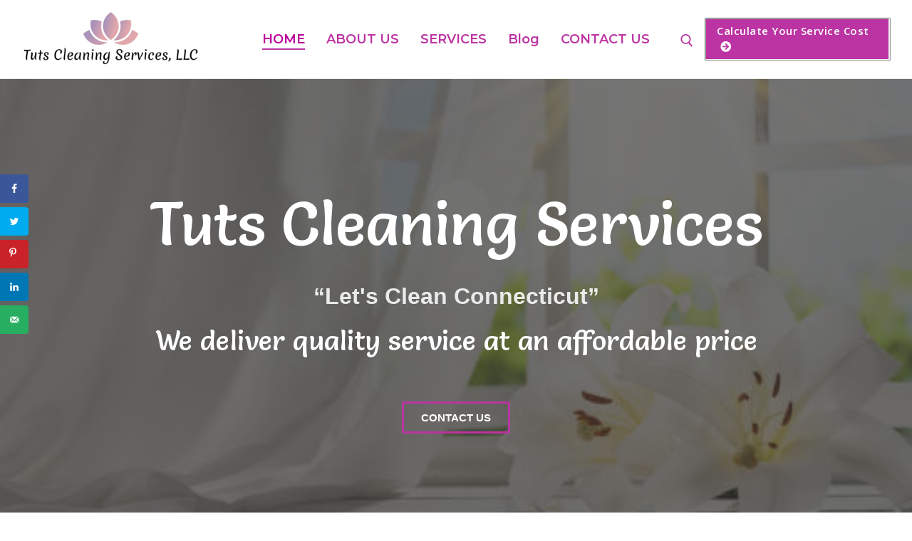

--- FILE ---
content_type: text/html; charset=UTF-8
request_url: https://tutscleaning.com/
body_size: 21895
content:
<!doctype html>
<html lang="en-US">
<head>
	<meta charset="UTF-8">
	<meta name="viewport" content="width=device-width, initial-scale=1, maximum-scale=10.0, user-scalable=yes">
	<link rel="profile" href="https://gmpg.org/xfn/11">
	<meta name='robots' content='index, follow, max-image-preview:large, max-snippet:-1, max-video-preview:-1' />
<!-- Grow Social by Mediavine v.1.20.2 https://marketplace.mediavine.com/grow-social-pro/ -->
<meta property="og:locale" content="en_US" />
<meta property="og:type" content="article" />
<meta property="og:title" content="Tuts Cleaning Services - Get quality cleaning services" />
<meta property="og:description" content="Welcome to Tuts Cleaning Services. Tuts Cleaning is a professional cleaning company, providing residential and commercial cleaning services to our clients." />
<meta property="og:url" content="https://tutscleaning.com/" />
<meta property="og:site_name" content="Tuts Cleaning Services" />
<meta property="og:updated_time" content="2022-07-08T17:49:42+00:00" />
<meta property="article:published_time" content="2018-03-30T03:37:14+00:00" />
<meta property="article:modified_time" content="2022-07-08T17:49:42+00:00" />
<meta name="twitter:card" content="summary_large_image" />
<meta name="twitter:title" content="Tuts Cleaning Services - Get quality cleaning services" />
<meta name="twitter:description" content="Welcome to Tuts Cleaning Services. Tuts Cleaning is a professional cleaning company, providing residential and commercial cleaning services to our clients." />
<meta property="og:image" content="https://tutscleaning.com/wp-content/uploads/2019/08/cleaning-3934664_1280-compressor.jpg" />
<meta name="twitter:image" content="https://tutscleaning.com/wp-content/uploads/2019/08/cleaning-3934664_1280-compressor.jpg" />
<meta property="og:image:width" content="1280" />
<meta property="og:image:height" content="743" />
<!-- Grow Social by Mediavine v.1.20.2 https://marketplace.mediavine.com/grow-social-pro/ -->

	<!-- This site is optimized with the Yoast SEO plugin v19.6 - https://yoast.com/wordpress/plugins/seo/ -->
	<title>Tuts Cleaning Services - Get quality cleaning services</title>
	<meta name="description" content="Welcome to Tuts Cleaning Services. Tuts Cleaning is a professional cleaning company, providing residential and commercial cleaning services to our clients." />
	<link rel="canonical" href="https://tutscleaning.com/" />
	<meta name="twitter:label1" content="Est. reading time" />
	<meta name="twitter:data1" content="1 minute" />
	<script type="application/ld+json" class="yoast-schema-graph">{"@context":"https://schema.org","@graph":[{"@type":"WebPage","@id":"https://tutscleaning.com/","url":"https://tutscleaning.com/","name":"Tuts Cleaning Services - Get quality cleaning services","isPartOf":{"@id":"https://tutscleaning.com/#website"},"about":{"@id":"https://tutscleaning.com/#organization"},"primaryImageOfPage":{"@id":"https://tutscleaning.com/#primaryimage"},"image":{"@id":"https://tutscleaning.com/#primaryimage"},"thumbnailUrl":"https://tutscleaning.com/wp-content/uploads/2019/08/cleaning-3934664_1280-compressor.jpg","datePublished":"2018-03-30T03:37:14+00:00","dateModified":"2022-07-08T17:49:42+00:00","description":"Welcome to Tuts Cleaning Services. Tuts Cleaning is a professional cleaning company, providing residential and commercial cleaning services to our clients.","breadcrumb":{"@id":"https://tutscleaning.com/#breadcrumb"},"inLanguage":"en-US","potentialAction":[{"@type":"ReadAction","target":["https://tutscleaning.com/"]}]},{"@type":"ImageObject","inLanguage":"en-US","@id":"https://tutscleaning.com/#primaryimage","url":"https://tutscleaning.com/wp-content/uploads/2019/08/cleaning-3934664_1280-compressor.jpg","contentUrl":"https://tutscleaning.com/wp-content/uploads/2019/08/cleaning-3934664_1280-compressor.jpg","width":1280,"height":743,"caption":"cleaning service"},{"@type":"BreadcrumbList","@id":"https://tutscleaning.com/#breadcrumb","itemListElement":[{"@type":"ListItem","position":1,"name":"Home"}]},{"@type":"WebSite","@id":"https://tutscleaning.com/#website","url":"https://tutscleaning.com/","name":"Tuts Cleaning Services","description":"Quality Cleaning Services, Residential and Commercial.","publisher":{"@id":"https://tutscleaning.com/#organization"},"potentialAction":[{"@type":"SearchAction","target":{"@type":"EntryPoint","urlTemplate":"https://tutscleaning.com/?s={search_term_string}"},"query-input":"required name=search_term_string"}],"inLanguage":"en-US"},{"@type":"Organization","@id":"https://tutscleaning.com/#organization","name":"Tuts Cleaning Services","url":"https://tutscleaning.com/","sameAs":[],"logo":{"@type":"ImageObject","inLanguage":"en-US","@id":"https://tutscleaning.com/#/schema/logo/image/","url":"https://tutscleaning.com/wp-content/uploads/2020/03/Tuts-cleaning-1.png","contentUrl":"https://tutscleaning.com/wp-content/uploads/2020/03/Tuts-cleaning-1.png","width":1080,"height":1080,"caption":"Tuts Cleaning Services"},"image":{"@id":"https://tutscleaning.com/#/schema/logo/image/"}}]}</script>
	<!-- / Yoast SEO plugin. -->


<link rel="amphtml" href="https://tutscleaning.com/amp/" /><meta name="generator" content="AMP for WP 1.0.77.49"/><link rel='dns-prefetch' href='//fonts.googleapis.com' />
<link rel="alternate" type="application/rss+xml" title="Tuts Cleaning Services &raquo; Feed" href="https://tutscleaning.com/feed/" />
<link rel="alternate" type="application/rss+xml" title="Tuts Cleaning Services &raquo; Comments Feed" href="https://tutscleaning.com/comments/feed/" />
<link rel="alternate" title="oEmbed (JSON)" type="application/json+oembed" href="https://tutscleaning.com/wp-json/oembed/1.0/embed?url=https%3A%2F%2Ftutscleaning.com%2F" />
<link rel="alternate" title="oEmbed (XML)" type="text/xml+oembed" href="https://tutscleaning.com/wp-json/oembed/1.0/embed?url=https%3A%2F%2Ftutscleaning.com%2F&#038;format=xml" />
		<!-- This site uses the Google Analytics by MonsterInsights plugin v8.10.0 - Using Analytics tracking - https://www.monsterinsights.com/ -->
							<script
				src="//www.googletagmanager.com/gtag/js?id=UA-157004619-1"  data-cfasync="false" data-wpfc-render="false" type="text/javascript" async></script>
			<script data-cfasync="false" data-wpfc-render="false" type="text/javascript">
				var mi_version = '8.10.0';
				var mi_track_user = true;
				var mi_no_track_reason = '';
				
								var disableStrs = [
															'ga-disable-UA-157004619-1',
									];

				/* Function to detect opted out users */
				function __gtagTrackerIsOptedOut() {
					for (var index = 0; index < disableStrs.length; index++) {
						if (document.cookie.indexOf(disableStrs[index] + '=true') > -1) {
							return true;
						}
					}

					return false;
				}

				/* Disable tracking if the opt-out cookie exists. */
				if (__gtagTrackerIsOptedOut()) {
					for (var index = 0; index < disableStrs.length; index++) {
						window[disableStrs[index]] = true;
					}
				}

				/* Opt-out function */
				function __gtagTrackerOptout() {
					for (var index = 0; index < disableStrs.length; index++) {
						document.cookie = disableStrs[index] + '=true; expires=Thu, 31 Dec 2099 23:59:59 UTC; path=/';
						window[disableStrs[index]] = true;
					}
				}

				if ('undefined' === typeof gaOptout) {
					function gaOptout() {
						__gtagTrackerOptout();
					}
				}
								window.dataLayer = window.dataLayer || [];

				window.MonsterInsightsDualTracker = {
					helpers: {},
					trackers: {},
				};
				if (mi_track_user) {
					function __gtagDataLayer() {
						dataLayer.push(arguments);
					}

					function __gtagTracker(type, name, parameters) {
						if (!parameters) {
							parameters = {};
						}

						if (parameters.send_to) {
							__gtagDataLayer.apply(null, arguments);
							return;
						}

						if (type === 'event') {
							
														parameters.send_to = monsterinsights_frontend.ua;
							__gtagDataLayer(type, name, parameters);
													} else {
							__gtagDataLayer.apply(null, arguments);
						}
					}

					__gtagTracker('js', new Date());
					__gtagTracker('set', {
						'developer_id.dZGIzZG': true,
											});
															__gtagTracker('config', 'UA-157004619-1', {"forceSSL":"true","link_attribution":"true"} );
										window.gtag = __gtagTracker;										(function () {
						/* https://developers.google.com/analytics/devguides/collection/analyticsjs/ */
						/* ga and __gaTracker compatibility shim. */
						var noopfn = function () {
							return null;
						};
						var newtracker = function () {
							return new Tracker();
						};
						var Tracker = function () {
							return null;
						};
						var p = Tracker.prototype;
						p.get = noopfn;
						p.set = noopfn;
						p.send = function () {
							var args = Array.prototype.slice.call(arguments);
							args.unshift('send');
							__gaTracker.apply(null, args);
						};
						var __gaTracker = function () {
							var len = arguments.length;
							if (len === 0) {
								return;
							}
							var f = arguments[len - 1];
							if (typeof f !== 'object' || f === null || typeof f.hitCallback !== 'function') {
								if ('send' === arguments[0]) {
									var hitConverted, hitObject = false, action;
									if ('event' === arguments[1]) {
										if ('undefined' !== typeof arguments[3]) {
											hitObject = {
												'eventAction': arguments[3],
												'eventCategory': arguments[2],
												'eventLabel': arguments[4],
												'value': arguments[5] ? arguments[5] : 1,
											}
										}
									}
									if ('pageview' === arguments[1]) {
										if ('undefined' !== typeof arguments[2]) {
											hitObject = {
												'eventAction': 'page_view',
												'page_path': arguments[2],
											}
										}
									}
									if (typeof arguments[2] === 'object') {
										hitObject = arguments[2];
									}
									if (typeof arguments[5] === 'object') {
										Object.assign(hitObject, arguments[5]);
									}
									if ('undefined' !== typeof arguments[1].hitType) {
										hitObject = arguments[1];
										if ('pageview' === hitObject.hitType) {
											hitObject.eventAction = 'page_view';
										}
									}
									if (hitObject) {
										action = 'timing' === arguments[1].hitType ? 'timing_complete' : hitObject.eventAction;
										hitConverted = mapArgs(hitObject);
										__gtagTracker('event', action, hitConverted);
									}
								}
								return;
							}

							function mapArgs(args) {
								var arg, hit = {};
								var gaMap = {
									'eventCategory': 'event_category',
									'eventAction': 'event_action',
									'eventLabel': 'event_label',
									'eventValue': 'event_value',
									'nonInteraction': 'non_interaction',
									'timingCategory': 'event_category',
									'timingVar': 'name',
									'timingValue': 'value',
									'timingLabel': 'event_label',
									'page': 'page_path',
									'location': 'page_location',
									'title': 'page_title',
								};
								for (arg in args) {
																		if (!(!args.hasOwnProperty(arg) || !gaMap.hasOwnProperty(arg))) {
										hit[gaMap[arg]] = args[arg];
									} else {
										hit[arg] = args[arg];
									}
								}
								return hit;
							}

							try {
								f.hitCallback();
							} catch (ex) {
							}
						};
						__gaTracker.create = newtracker;
						__gaTracker.getByName = newtracker;
						__gaTracker.getAll = function () {
							return [];
						};
						__gaTracker.remove = noopfn;
						__gaTracker.loaded = true;
						window['__gaTracker'] = __gaTracker;
					})();
									} else {
										console.log("");
					(function () {
						function __gtagTracker() {
							return null;
						}

						window['__gtagTracker'] = __gtagTracker;
						window['gtag'] = __gtagTracker;
					})();
									}
			</script>
				<!-- / Google Analytics by MonsterInsights -->
		<style id='wp-img-auto-sizes-contain-inline-css' type='text/css'>
img:is([sizes=auto i],[sizes^="auto," i]){contain-intrinsic-size:3000px 1500px}
/*# sourceURL=wp-img-auto-sizes-contain-inline-css */
</style>
<link rel='stylesheet' id='pa-frontend-css' href='https://tutscleaning.com/wp-content/uploads/premium-addons-elementor/pa-frontend-8882a214a.min.css?ver=1769017511' type='text/css' media='all' />
<style id='wp-emoji-styles-inline-css' type='text/css'>

	img.wp-smiley, img.emoji {
		display: inline !important;
		border: none !important;
		box-shadow: none !important;
		height: 1em !important;
		width: 1em !important;
		margin: 0 0.07em !important;
		vertical-align: -0.1em !important;
		background: none !important;
		padding: 0 !important;
	}
/*# sourceURL=wp-emoji-styles-inline-css */
</style>
<link rel='stylesheet' id='wp-block-library-css' href='https://tutscleaning.com/wp-includes/css/dist/block-library/style.min.css?ver=6.9' type='text/css' media='all' />
<style id='global-styles-inline-css' type='text/css'>
:root{--wp--preset--aspect-ratio--square: 1;--wp--preset--aspect-ratio--4-3: 4/3;--wp--preset--aspect-ratio--3-4: 3/4;--wp--preset--aspect-ratio--3-2: 3/2;--wp--preset--aspect-ratio--2-3: 2/3;--wp--preset--aspect-ratio--16-9: 16/9;--wp--preset--aspect-ratio--9-16: 9/16;--wp--preset--color--black: #000000;--wp--preset--color--cyan-bluish-gray: #abb8c3;--wp--preset--color--white: #ffffff;--wp--preset--color--pale-pink: #f78da7;--wp--preset--color--vivid-red: #cf2e2e;--wp--preset--color--luminous-vivid-orange: #ff6900;--wp--preset--color--luminous-vivid-amber: #fcb900;--wp--preset--color--light-green-cyan: #7bdcb5;--wp--preset--color--vivid-green-cyan: #00d084;--wp--preset--color--pale-cyan-blue: #8ed1fc;--wp--preset--color--vivid-cyan-blue: #0693e3;--wp--preset--color--vivid-purple: #9b51e0;--wp--preset--gradient--vivid-cyan-blue-to-vivid-purple: linear-gradient(135deg,rgb(6,147,227) 0%,rgb(155,81,224) 100%);--wp--preset--gradient--light-green-cyan-to-vivid-green-cyan: linear-gradient(135deg,rgb(122,220,180) 0%,rgb(0,208,130) 100%);--wp--preset--gradient--luminous-vivid-amber-to-luminous-vivid-orange: linear-gradient(135deg,rgb(252,185,0) 0%,rgb(255,105,0) 100%);--wp--preset--gradient--luminous-vivid-orange-to-vivid-red: linear-gradient(135deg,rgb(255,105,0) 0%,rgb(207,46,46) 100%);--wp--preset--gradient--very-light-gray-to-cyan-bluish-gray: linear-gradient(135deg,rgb(238,238,238) 0%,rgb(169,184,195) 100%);--wp--preset--gradient--cool-to-warm-spectrum: linear-gradient(135deg,rgb(74,234,220) 0%,rgb(151,120,209) 20%,rgb(207,42,186) 40%,rgb(238,44,130) 60%,rgb(251,105,98) 80%,rgb(254,248,76) 100%);--wp--preset--gradient--blush-light-purple: linear-gradient(135deg,rgb(255,206,236) 0%,rgb(152,150,240) 100%);--wp--preset--gradient--blush-bordeaux: linear-gradient(135deg,rgb(254,205,165) 0%,rgb(254,45,45) 50%,rgb(107,0,62) 100%);--wp--preset--gradient--luminous-dusk: linear-gradient(135deg,rgb(255,203,112) 0%,rgb(199,81,192) 50%,rgb(65,88,208) 100%);--wp--preset--gradient--pale-ocean: linear-gradient(135deg,rgb(255,245,203) 0%,rgb(182,227,212) 50%,rgb(51,167,181) 100%);--wp--preset--gradient--electric-grass: linear-gradient(135deg,rgb(202,248,128) 0%,rgb(113,206,126) 100%);--wp--preset--gradient--midnight: linear-gradient(135deg,rgb(2,3,129) 0%,rgb(40,116,252) 100%);--wp--preset--font-size--small: 13px;--wp--preset--font-size--medium: 20px;--wp--preset--font-size--large: 36px;--wp--preset--font-size--x-large: 42px;--wp--preset--spacing--20: 0.44rem;--wp--preset--spacing--30: 0.67rem;--wp--preset--spacing--40: 1rem;--wp--preset--spacing--50: 1.5rem;--wp--preset--spacing--60: 2.25rem;--wp--preset--spacing--70: 3.38rem;--wp--preset--spacing--80: 5.06rem;--wp--preset--shadow--natural: 6px 6px 9px rgba(0, 0, 0, 0.2);--wp--preset--shadow--deep: 12px 12px 50px rgba(0, 0, 0, 0.4);--wp--preset--shadow--sharp: 6px 6px 0px rgba(0, 0, 0, 0.2);--wp--preset--shadow--outlined: 6px 6px 0px -3px rgb(255, 255, 255), 6px 6px rgb(0, 0, 0);--wp--preset--shadow--crisp: 6px 6px 0px rgb(0, 0, 0);}:where(.is-layout-flex){gap: 0.5em;}:where(.is-layout-grid){gap: 0.5em;}body .is-layout-flex{display: flex;}.is-layout-flex{flex-wrap: wrap;align-items: center;}.is-layout-flex > :is(*, div){margin: 0;}body .is-layout-grid{display: grid;}.is-layout-grid > :is(*, div){margin: 0;}:where(.wp-block-columns.is-layout-flex){gap: 2em;}:where(.wp-block-columns.is-layout-grid){gap: 2em;}:where(.wp-block-post-template.is-layout-flex){gap: 1.25em;}:where(.wp-block-post-template.is-layout-grid){gap: 1.25em;}.has-black-color{color: var(--wp--preset--color--black) !important;}.has-cyan-bluish-gray-color{color: var(--wp--preset--color--cyan-bluish-gray) !important;}.has-white-color{color: var(--wp--preset--color--white) !important;}.has-pale-pink-color{color: var(--wp--preset--color--pale-pink) !important;}.has-vivid-red-color{color: var(--wp--preset--color--vivid-red) !important;}.has-luminous-vivid-orange-color{color: var(--wp--preset--color--luminous-vivid-orange) !important;}.has-luminous-vivid-amber-color{color: var(--wp--preset--color--luminous-vivid-amber) !important;}.has-light-green-cyan-color{color: var(--wp--preset--color--light-green-cyan) !important;}.has-vivid-green-cyan-color{color: var(--wp--preset--color--vivid-green-cyan) !important;}.has-pale-cyan-blue-color{color: var(--wp--preset--color--pale-cyan-blue) !important;}.has-vivid-cyan-blue-color{color: var(--wp--preset--color--vivid-cyan-blue) !important;}.has-vivid-purple-color{color: var(--wp--preset--color--vivid-purple) !important;}.has-black-background-color{background-color: var(--wp--preset--color--black) !important;}.has-cyan-bluish-gray-background-color{background-color: var(--wp--preset--color--cyan-bluish-gray) !important;}.has-white-background-color{background-color: var(--wp--preset--color--white) !important;}.has-pale-pink-background-color{background-color: var(--wp--preset--color--pale-pink) !important;}.has-vivid-red-background-color{background-color: var(--wp--preset--color--vivid-red) !important;}.has-luminous-vivid-orange-background-color{background-color: var(--wp--preset--color--luminous-vivid-orange) !important;}.has-luminous-vivid-amber-background-color{background-color: var(--wp--preset--color--luminous-vivid-amber) !important;}.has-light-green-cyan-background-color{background-color: var(--wp--preset--color--light-green-cyan) !important;}.has-vivid-green-cyan-background-color{background-color: var(--wp--preset--color--vivid-green-cyan) !important;}.has-pale-cyan-blue-background-color{background-color: var(--wp--preset--color--pale-cyan-blue) !important;}.has-vivid-cyan-blue-background-color{background-color: var(--wp--preset--color--vivid-cyan-blue) !important;}.has-vivid-purple-background-color{background-color: var(--wp--preset--color--vivid-purple) !important;}.has-black-border-color{border-color: var(--wp--preset--color--black) !important;}.has-cyan-bluish-gray-border-color{border-color: var(--wp--preset--color--cyan-bluish-gray) !important;}.has-white-border-color{border-color: var(--wp--preset--color--white) !important;}.has-pale-pink-border-color{border-color: var(--wp--preset--color--pale-pink) !important;}.has-vivid-red-border-color{border-color: var(--wp--preset--color--vivid-red) !important;}.has-luminous-vivid-orange-border-color{border-color: var(--wp--preset--color--luminous-vivid-orange) !important;}.has-luminous-vivid-amber-border-color{border-color: var(--wp--preset--color--luminous-vivid-amber) !important;}.has-light-green-cyan-border-color{border-color: var(--wp--preset--color--light-green-cyan) !important;}.has-vivid-green-cyan-border-color{border-color: var(--wp--preset--color--vivid-green-cyan) !important;}.has-pale-cyan-blue-border-color{border-color: var(--wp--preset--color--pale-cyan-blue) !important;}.has-vivid-cyan-blue-border-color{border-color: var(--wp--preset--color--vivid-cyan-blue) !important;}.has-vivid-purple-border-color{border-color: var(--wp--preset--color--vivid-purple) !important;}.has-vivid-cyan-blue-to-vivid-purple-gradient-background{background: var(--wp--preset--gradient--vivid-cyan-blue-to-vivid-purple) !important;}.has-light-green-cyan-to-vivid-green-cyan-gradient-background{background: var(--wp--preset--gradient--light-green-cyan-to-vivid-green-cyan) !important;}.has-luminous-vivid-amber-to-luminous-vivid-orange-gradient-background{background: var(--wp--preset--gradient--luminous-vivid-amber-to-luminous-vivid-orange) !important;}.has-luminous-vivid-orange-to-vivid-red-gradient-background{background: var(--wp--preset--gradient--luminous-vivid-orange-to-vivid-red) !important;}.has-very-light-gray-to-cyan-bluish-gray-gradient-background{background: var(--wp--preset--gradient--very-light-gray-to-cyan-bluish-gray) !important;}.has-cool-to-warm-spectrum-gradient-background{background: var(--wp--preset--gradient--cool-to-warm-spectrum) !important;}.has-blush-light-purple-gradient-background{background: var(--wp--preset--gradient--blush-light-purple) !important;}.has-blush-bordeaux-gradient-background{background: var(--wp--preset--gradient--blush-bordeaux) !important;}.has-luminous-dusk-gradient-background{background: var(--wp--preset--gradient--luminous-dusk) !important;}.has-pale-ocean-gradient-background{background: var(--wp--preset--gradient--pale-ocean) !important;}.has-electric-grass-gradient-background{background: var(--wp--preset--gradient--electric-grass) !important;}.has-midnight-gradient-background{background: var(--wp--preset--gradient--midnight) !important;}.has-small-font-size{font-size: var(--wp--preset--font-size--small) !important;}.has-medium-font-size{font-size: var(--wp--preset--font-size--medium) !important;}.has-large-font-size{font-size: var(--wp--preset--font-size--large) !important;}.has-x-large-font-size{font-size: var(--wp--preset--font-size--x-large) !important;}
/*# sourceURL=global-styles-inline-css */
</style>

<style id='classic-theme-styles-inline-css' type='text/css'>
/*! This file is auto-generated */
.wp-block-button__link{color:#fff;background-color:#32373c;border-radius:9999px;box-shadow:none;text-decoration:none;padding:calc(.667em + 2px) calc(1.333em + 2px);font-size:1.125em}.wp-block-file__button{background:#32373c;color:#fff;text-decoration:none}
/*# sourceURL=/wp-includes/css/classic-themes.min.css */
</style>
<link rel='stylesheet' id='dpsp-frontend-style-pro-css' href='https://tutscleaning.com/wp-content/plugins/social-pug/assets/dist/style-frontend-pro.1.20.2.css?ver=1.20.2' type='text/css' media='all' />
<link rel='stylesheet' id='tablepress-default-css' href='https://tutscleaning.com/wp-content/plugins/tablepress/css/default.min.css?ver=1.14' type='text/css' media='all' />
<link rel='stylesheet' id='elementor-frontend-legacy-css' href='https://tutscleaning.com/wp-content/plugins/elementor/assets/css/frontend-legacy.min.css?ver=3.7.2' type='text/css' media='all' />
<link rel='stylesheet' id='elementor-frontend-css' href='https://tutscleaning.com/wp-content/plugins/elementor/assets/css/frontend.min.css?ver=3.7.2' type='text/css' media='all' />
<link rel='stylesheet' id='eael-general-css' href='https://tutscleaning.com/wp-content/plugins/essential-addons-for-elementor-lite/assets/front-end/css/view/general.min.css?ver=5.2.3' type='text/css' media='all' />
<link rel='stylesheet' id='eael-44-css' href='https://tutscleaning.com/wp-content/uploads/essential-addons-elementor/eael-44.css?ver=1657302582' type='text/css' media='all' />
<link rel='stylesheet' id='elementor-icons-css' href='https://tutscleaning.com/wp-content/plugins/elementor/assets/lib/eicons/css/elementor-icons.min.css?ver=5.16.0' type='text/css' media='all' />
<style id='elementor-icons-inline-css' type='text/css'>

		.elementor-add-new-section .elementor-add-templately-promo-button{
            background-color: #5d4fff;
            background-image: url(https://tutscleaning.com/wp-content/plugins/essential-addons-for-elementor-lite/assets/admin/images/templately/logo-icon.svg);
            background-repeat: no-repeat;
            background-position: center center;
            margin-left: 5px;
            position: relative;
            bottom: 5px;
        }

		.elementor-add-new-section .elementor-add-templately-promo-button{
            background-color: #5d4fff;
            background-image: url(https://tutscleaning.com/wp-content/plugins/essential-addons-for-elementor-lite/assets/admin/images/templately/logo-icon.svg);
            background-repeat: no-repeat;
            background-position: center center;
            margin-left: 5px;
            position: relative;
            bottom: 5px;
        }
/*# sourceURL=elementor-icons-inline-css */
</style>
<link rel='stylesheet' id='elementor-post-1726-css' href='https://tutscleaning.com/wp-content/uploads/elementor/css/post-1726.css?ver=1661556145' type='text/css' media='all' />
<link rel='stylesheet' id='font-awesome-5-all-css' href='https://tutscleaning.com/wp-content/plugins/elementor/assets/lib/font-awesome/css/all.min.css?ver=4.9.30' type='text/css' media='all' />
<link rel='stylesheet' id='font-awesome-4-shim-css' href='https://tutscleaning.com/wp-content/plugins/elementor/assets/lib/font-awesome/css/v4-shims.min.css?ver=3.7.2' type='text/css' media='all' />
<link rel='stylesheet' id='elementor-post-44-css' href='https://tutscleaning.com/wp-content/uploads/elementor/css/post-44.css?ver=1661556145' type='text/css' media='all' />
<link rel='stylesheet' id='font-awesome-css' href='https://tutscleaning.com/wp-content/plugins/elementor/assets/lib/font-awesome/css/font-awesome.min.css?ver=4.7.0' type='text/css' media='all' />
<link rel='stylesheet' id='customify-google-font-css' href='//fonts.googleapis.com/css?family=Open+Sans%3A300%2C300i%2C400%2C400i%2C600%2C600i%2C700%2C700i%2C800%2C800i%7CMontserrat%3A100%2C100i%2C200%2C200i%2C300%2C300i%2C400%2C400i%2C500%2C500i%2C600%2C600i%2C700%2C700i%2C800%2C800i%2C900%2C900i&#038;display=swap&#038;ver=0.3.9' type='text/css' media='all' />
<link rel='stylesheet' id='customify-style-css' href='https://tutscleaning.com/wp-content/themes/customify/style.min.css?ver=0.3.9' type='text/css' media='all' />
<style id='customify-style-inline-css' type='text/css'>
#blog-posts .entry-inner  {border-style: solid;border-top-width: 0px;border-right-width: 0px;border-bottom-width: 1px;border-left-width: 0px;border-color: #eaecee;} .header-top .header--row-inner,.button,button,button.button,input[type="button"],input[type="reset"],input[type="submit"],.button:not(.components-button):not(.customize-partial-edit-shortcut-button), input[type="button"]:not(.components-button):not(.customize-partial-edit-shortcut-button),input[type="reset"]:not(.components-button):not(.customize-partial-edit-shortcut-button), input[type="submit"]:not(.components-button):not(.customize-partial-edit-shortcut-button),.pagination .nav-links > *:hover,.pagination .nav-links span,.nav-menu-desktop.style-full-height .primary-menu-ul > li.current-menu-item > a, .nav-menu-desktop.style-full-height .primary-menu-ul > li.current-menu-ancestor > a,.nav-menu-desktop.style-full-height .primary-menu-ul > li > a:hover,.posts-layout .readmore-button:hover{    background-color: #bc34a3;}.posts-layout .readmore-button {color: #bc34a3;}.pagination .nav-links > *:hover,.pagination .nav-links span,.entry-single .tags-links a:hover, .entry-single .cat-links a:hover,.posts-layout .readmore-button,.posts-layout .readmore-button:hover{    border-color: #bc34a3;}.customify-builder-btn{    background-color: #bc039a;}body{    color: #686868;}abbr, acronym {    border-bottom-color: #686868;}a                   {                    color: #bc34a3;}a:hover, a:focus,.link-meta:hover, .link-meta a:hover{    color: #bc039a;}h2 + h3, .comments-area h2 + .comments-title, .h2 + h3, .comments-area .h2 + .comments-title, .page-breadcrumb {    border-top-color: #eaecee;}blockquote,.site-content .widget-area .menu li.current-menu-item > a:before{    border-left-color: #eaecee;}@media screen and (min-width: 64em) {    .comment-list .children li.comment {        border-left-color: #eaecee;    }    .comment-list .children li.comment:after {        background-color: #eaecee;    }}.page-titlebar, .page-breadcrumb,.posts-layout .entry-inner {    border-bottom-color: #eaecee;}.header-search-form .search-field,.entry-content .page-links a,.header-search-modal,.pagination .nav-links > *,.entry-footer .tags-links a, .entry-footer .cat-links a,.search .content-area article,.site-content .widget-area .menu li.current-menu-item > a,.posts-layout .entry-inner,.post-navigation .nav-links,article.comment .comment-meta,.widget-area .widget_pages li a, .widget-area .widget_categories li a, .widget-area .widget_archive li a, .widget-area .widget_meta li a, .widget-area .widget_nav_menu li a, .widget-area .widget_product_categories li a, .widget-area .widget_recent_entries li a, .widget-area .widget_rss li a,.widget-area .widget_recent_comments li{    border-color: #eaecee;}.header-search-modal::before {    border-top-color: #eaecee;    border-left-color: #eaecee;}@media screen and (min-width: 48em) {    .content-sidebar.sidebar_vertical_border .content-area {        border-right-color: #eaecee;    }    .sidebar-content.sidebar_vertical_border .content-area {        border-left-color: #eaecee;    }    .sidebar-sidebar-content.sidebar_vertical_border .sidebar-primary {        border-right-color: #eaecee;    }    .sidebar-sidebar-content.sidebar_vertical_border .sidebar-secondary {        border-right-color: #eaecee;    }    .content-sidebar-sidebar.sidebar_vertical_border .sidebar-primary {        border-left-color: #eaecee;    }    .content-sidebar-sidebar.sidebar_vertical_border .sidebar-secondary {        border-left-color: #eaecee;    }    .sidebar-content-sidebar.sidebar_vertical_border .content-area {        border-left-color: #eaecee;        border-right-color: #eaecee;    }    .sidebar-content-sidebar.sidebar_vertical_border .content-area {        border-left-color: #eaecee;        border-right-color: #eaecee;    }}article.comment .comment-post-author {background: #6d6d6d;}.pagination .nav-links > *,.link-meta, .link-meta a,.color-meta,.entry-single .tags-links:before, .entry-single .cats-links:before{    color: #6d6d6d;}h1, h2, h3, h4, h5, h6 { color: #2b2b2b;}.site-content .widget-title { color: #444444;}body {font-family: "Open Sans";font-weight: normal;font-size: 15px;line-height: 22px;}h1, h2, h3, h4, h5, h6, .h1, .h2, .h3, .h4, .h5, .h6 {font-family: "Montserrat";font-weight: 600;}.entry-content h1, .wp-block h1, .entry-single .entry-title {font-family: "Arial";}.entry-content h2, .wp-block h2 {font-family: "Arial";}.entry-content h3, .wp-block h3 {font-family: "Arial";}#page-cover {background-image: url("https://customifysites.com/consulting/wp-content/uploads/sites/12/2018/03/stefan-steinbauer-73954-unsplash_compressed.jpg?t=1524197327500");}#page-cover {background-repeat: repeat;}#page-breadcrumb {text-transform: none;font-size: 14px;}#page-breadcrumb, #page-titlebar #page-breadcrumb, #page-cover #page-breadcrumb  {background-color: #fcfcfc;} .header--row:not(.header--transparent).header-top .header--row-inner  {background-color: #ffffff;} .header--row:not(.header--transparent).header-main .header--row-inner  {border-style: solid;border-top-width: 0px;border-right-width: 0px;border-bottom-width: 1px;border-left-width: 0px;border-color: #eaeaea;box-shadow: 0px 0px 0px 0px rgba(0,0,0,0) ;;} #header-menu-sidebar-bg:before  {background-color: #374242;} .sub-menu .li-duplicator {display:none !important;}.header-search_icon-item .search-icon  {color: #bc34a3; text-decoration-color: #bc34a3;} .header-search_icon-item .search-icon:hover  {color: #bc34a3; text-decoration-color: #bc34a3;} .header-search_icon-item .header-search-modal  {border-style: solid;} .header-search_icon-item .search-field  {border-style: solid;} .header-search_icon-item .search-submit  {color: #606060; text-decoration-color: #606060;} .header-search_box-item .search-form-fields {font-size: 14px;}.header-search_box-item .search-form-fields,.header-search_box-item .search-form-fields input.search-field::placeholder,.dark-mode .header-search_box-item .search-form-fields .search-field,.dark-mode .header-search_box-item .search-form-fields .search-field::placeholder,.woo_bootster_search .dark-mode .header-search_box-item .header-search-form .search-form-fields input.search-field,.woo_bootster_search .dark-mode .header-search_box-item .header-search-form .search-form-fields input.search-field::placeholder,.woo_bootster_search .dark-mode .header-search_box-item .header-search-form .search-form-fields .search_product_cats  {color: #ffffff; text-decoration-color: #ffffff;} .dark-mode .header-search_box-item .search-form-fields, .header-search_box-item .search-form-fields  {border-style: solid;border-top-width: 1px;border-right-width: 1px;border-bottom-width: 1px;border-left-width: 1px;border-color: rgba(127,127,127,0.2);box-shadow: 0px 2px 3px 0px rgba(127,127,127,0.11) ;;} .nav-menu-desktop.style-border-bottom .primary-menu-ul > li:hover > a .link-before:before,                 .nav-menu-desktop.style-border-bottom .primary-menu-ul > li.current-menu-item > a .link-before:before,                 .nav-menu-desktop.style-border-bottom .primary-menu-ul > li.current-menu-ancestor > a .link-before:before,                .nav-menu-desktop.style-border-top .primary-menu-ul > li:hover > a .link-before:before,                .nav-menu-desktop.style-border-top .primary-menu-ul > li.current-menu-item > a .link-before:before,                 .nav-menu-desktop.style-border-top .primary-menu-ul > li.current-menu-ancestor > a .link-before:before                { background-color: #bc34a3; }.builder-item--primary-menu .nav-menu-desktop .primary-menu-ul > li > a  {color: #bc34a3; text-decoration-color: #bc34a3;} .header--row:not(.header--transparent) .builder-item--primary-menu .nav-menu-desktop .primary-menu-ul > li > a:hover, .header--row:not(.header--transparent) .builder-item--primary-menu .nav-menu-desktop .primary-menu-ul > li.current-menu-item > a, .header--row:not(.header--transparent) .builder-item--primary-menu .nav-menu-desktop .primary-menu-ul > li.current-menu-ancestor > a, .header--row:not(.header--transparent) .builder-item--primary-menu .nav-menu-desktop .primary-menu-ul > li.current-menu-parent > a  {color: #bc009a; text-decoration-color: #bc009a;} .builder-item--primary-menu .nav-menu-desktop .primary-menu-ul > li > a,.builder-item-sidebar .primary-menu-sidebar .primary-menu-ul > li > a {font-family: "Montserrat";font-weight: 600;text-transform: capitalize;font-size: 18px;}a.item--button {text-transform: capitalize;font-size: 15px;}a.item--button  {color: #ffffff; text-decoration-color: #ffffff;background-color: #bc34a3;border-style: ridge;border-top-left-radius: 3px;border-top-right-radius: 3px;border-bottom-right-radius: 3px;border-bottom-left-radius: 3px;} a.item--button:hover  {background-color: #bc34a3;} .header-social-icons.customify-builder-social-icons.color-custom li a {background-color: #e2e2e2;}.header-social-icons.customify-builder-social-icons.color-custom li a {color: #636363;}.header-social-icons.customify-builder-social-icons.color-custom li a:hover {background-color: #08417a;}.header-social-icons.customify-builder-social-icons.color-custom li a:hover {color: #ffffff;}#cb-row--footer-main .footer--row-inner {background-color: #424242}#cb-row--footer-bottom .footer--row-inner {background-color: rgba(0,0,0,0.82)}.builder-item--footer_copyright, .builder-item--footer_copyright p {font-weight: 600;}.footer-social-icons.customify-builder-social-icons.color-custom li a {color: #ffffff;}.footer-social-icons.customify-builder-social-icons li a {border-style: none;}.footer-social-icons.customify-builder-social-icons li a {border-radius: 0px;}body  {background-color: #FFFFFF;} .site-content .content-area  {background-color: #FFFFFF;} /* CSS for desktop */#blog-posts .entry-inner  {padding-bottom: 35px;} #page-cover {text-align: center;}#page-cover .page-cover-inner {min-height: 300px;}.header--row.header-top .customify-grid, .header--row.header-top .style-full-height .primary-menu-ul > li > a {min-height: 49px;}.header--row.header-main .customify-grid, .header--row.header-main .style-full-height .primary-menu-ul > li > a {min-height: 110px;}.header--row.header-bottom .customify-grid, .header--row.header-bottom .style-full-height .primary-menu-ul > li > a {min-height: 55px;}.header--row .builder-first--html {text-align: left;}.site-header .site-branding img { max-width: 250px; } .site-header .cb-row--mobile .site-branding img { width: 250px; }.header--row .builder-item--logo, .builder-item.builder-item--group .item--inner.builder-item--logo {margin-top: 0px;}.header--row .builder-first--nav-icon {text-align: right;}.header-search_icon-item .search-submit {margin-left: -40px;}.header--row .builder-item--search_icon, .builder-item.builder-item--group .item--inner.builder-item--search_icon {margin-top: 4px;}.header--row .builder-first--search_icon {text-align: right;}.header-search_box-item .search-form-fields, .header-search_box-item .search-form-fields .search-field {height: 29px;}.header-search_box-item .search-submit svg,.header-search_box-item .header-search-form button.search-submit svg {height: 14px; width: 14px;}.header-search_box-item .search-submit{margin-left: -34px;} .header-search_box-item .woo_bootster_search .search-submit{margin-left: -34px;} .header-search_box-item .header-search-form button.search-submit{margin-left:-34px;}.header-search_box-item .search-form-fields  {padding-top: 7px;padding-right: 55px;padding-bottom: 7px;padding-left: 10px;} .header--row .builder-first--search_box {text-align: right;}.header--row .builder-first--primary-menu {text-align: right;}a.item--button  {padding-top: 5px;padding-right: 15px;padding-bottom: 7px;padding-left: 15px;} .header--row .builder-first--button {text-align: right;}.footer--row .builder-item--footer-1, .builder-item.builder-item--group .item--inner.builder-item--footer-1 {margin-top: 0px;margin-right: 0px;margin-bottom: 0px;margin-left: 0px;}.footer-social-icons.customify-builder-social-icons li a { font-size: 17px; }.footer-social-icons.customify-builder-social-icons li a {padding: 0.1em;}.footer-social-icons.customify-builder-social-icons li {margin-left: 5px; margin-right: 5px;}.footer--row .builder-first--footer-social-icons {text-align: right;}/* CSS for tablet */@media screen and (max-width: 1024px) { #page-cover .page-cover-inner {min-height: 250px;}.header--row .builder-item--logo, .builder-item.builder-item--group .item--inner.builder-item--logo {margin-top: 0px;margin-right: 0px;margin-bottom: 0px;margin-left: 0px;}.header--row .builder-first--nav-icon {text-align: right;}.header-search_icon-item .search-submit {margin-left: -40px;}.header-search_box-item .search-submit{margin-left: -42px;} .header-search_box-item .woo_bootster_search .search-submit{margin-left: -42px;} .header-search_box-item .header-search-form button.search-submit{margin-left:-42px;}.header--row .builder-first--button {text-align: right;} }/* CSS for mobile */@media screen and (max-width: 568px) { #page-cover .page-cover-inner {min-height: 200px;}.header--row.header-top .customify-grid, .header--row.header-top .style-full-height .primary-menu-ul > li > a {min-height: 49px;}.header--row.header-main .customify-grid, .header--row.header-main .style-full-height .primary-menu-ul > li > a {min-height: 71px;}.header-menu-sidebar-inner {text-align: center;}.header--row .builder-item--logo, .builder-item.builder-item--group .item--inner.builder-item--logo {margin-top: 0px;margin-right: 0px;margin-bottom: 0px;margin-left: 0px;}.header--row .builder-first--nav-icon {text-align: right;}.header-search_icon-item .search-submit {margin-left: -40px;}.header-search_box-item .search-form-fields {width: 275px;}.header-search_box-item .search-form-fields, .header-search_box-item .search-form-fields .search-field {height: 33px;}.header-search_box-item .search-submit{margin-left: -42px;} .header-search_box-item .woo_bootster_search .search-submit{margin-left: -42px;} .header-search_box-item .header-search-form button.search-submit{margin-left:-42px;}.header-search_box-item .search-form-fields  {padding-top: 0px;padding-right: 0px;padding-bottom: 0px;padding-left: 0px;} a.item--button  {padding-top: 7px;padding-right: 7px;padding-bottom: 9px;padding-left: 7px;} .header--row .builder-first--button {text-align: right;} }
/*# sourceURL=customify-style-inline-css */
</style>
<link rel='stylesheet' id='google-fonts-1-css' href='https://fonts.googleapis.com/css?family=Roboto%3A100%2C100italic%2C200%2C200italic%2C300%2C300italic%2C400%2C400italic%2C500%2C500italic%2C600%2C600italic%2C700%2C700italic%2C800%2C800italic%2C900%2C900italic%7CRoboto+Slab%3A100%2C100italic%2C200%2C200italic%2C300%2C300italic%2C400%2C400italic%2C500%2C500italic%2C600%2C600italic%2C700%2C700italic%2C800%2C800italic%2C900%2C900italic%7CSalsa%3A100%2C100italic%2C200%2C200italic%2C300%2C300italic%2C400%2C400italic%2C500%2C500italic%2C600%2C600italic%2C700%2C700italic%2C800%2C800italic%2C900%2C900italic&#038;display=auto&#038;ver=6.9' type='text/css' media='all' />
<link rel='stylesheet' id='elementor-icons-shared-0-css' href='https://tutscleaning.com/wp-content/plugins/elementor/assets/lib/font-awesome/css/fontawesome.min.css?ver=5.15.3' type='text/css' media='all' />
<link rel='stylesheet' id='elementor-icons-fa-solid-css' href='https://tutscleaning.com/wp-content/plugins/elementor/assets/lib/font-awesome/css/solid.min.css?ver=5.15.3' type='text/css' media='all' />
<link rel='stylesheet' id='elementor-icons-fa-brands-css' href='https://tutscleaning.com/wp-content/plugins/elementor/assets/lib/font-awesome/css/brands.min.css?ver=5.15.3' type='text/css' media='all' />
<script type="text/javascript" src="https://tutscleaning.com/wp-includes/js/jquery/jquery.min.js?ver=3.7.1" id="jquery-core-js"></script>
<script type="text/javascript" src="https://tutscleaning.com/wp-includes/js/jquery/jquery-migrate.min.js?ver=3.4.1" id="jquery-migrate-js"></script>
<script type="text/javascript" src="https://tutscleaning.com/wp-content/plugins/google-analytics-for-wordpress/assets/js/frontend-gtag.min.js?ver=8.10.0" id="monsterinsights-frontend-script-js"></script>
<script data-cfasync="false" data-wpfc-render="false" type="text/javascript" id='monsterinsights-frontend-script-js-extra'>/* <![CDATA[ */
var monsterinsights_frontend = {"js_events_tracking":"true","download_extensions":"doc,pdf,ppt,zip,xls,docx,pptx,xlsx","inbound_paths":"[]","home_url":"https:\/\/tutscleaning.com","hash_tracking":"false","ua":"UA-157004619-1","v4_id":""};/* ]]> */
</script>
<script type="text/javascript" src="https://tutscleaning.com/?177dfb8042481730cad822aa570438da&amp;ver=6.9" id="177dfb8042481730cad822aa570438da-js"></script>
<script type="text/javascript" src="https://tutscleaning.com/wp-content/plugins/elementor/assets/lib/font-awesome/js/v4-shims.min.js?ver=3.7.2" id="font-awesome-4-shim-js"></script>
<link rel="https://api.w.org/" href="https://tutscleaning.com/wp-json/" /><link rel="alternate" title="JSON" type="application/json" href="https://tutscleaning.com/wp-json/wp/v2/pages/44" /><link rel="EditURI" type="application/rsd+xml" title="RSD" href="https://tutscleaning.com/xmlrpc.php?rsd" />
<meta name="generator" content="WordPress 6.9" />
<link rel='shortlink' href='https://tutscleaning.com/' />
<style type="text/css" data-source="Grow Social by Mediavine">
			@media screen and ( max-width : 720px ) {
				#dpsp-floating-sidebar.dpsp-hide-on-mobile.opened {
					display: none;
				}
			}
			</style>		<script>
			document.documentElement.className = document.documentElement.className.replace( 'no-js', 'js' );
		</script>
				<style>
			.no-js img.lazyload { display: none; }
			figure.wp-block-image img.lazyloading { min-width: 150px; }
							.lazyload, .lazyloading { opacity: 0; }
				.lazyloaded {
					opacity: 1;
					transition: opacity 400ms;
					transition-delay: 0ms;
				}
					</style>
		<link rel="icon" href="https://tutscleaning.com/wp-content/uploads/2019/08/cropped-Attachment_1565963825-compressor-1-32x32.png" sizes="32x32" />
<link rel="icon" href="https://tutscleaning.com/wp-content/uploads/2019/08/cropped-Attachment_1565963825-compressor-1-192x192.png" sizes="192x192" />
<link rel="apple-touch-icon" href="https://tutscleaning.com/wp-content/uploads/2019/08/cropped-Attachment_1565963825-compressor-1-180x180.png" />
<meta name="msapplication-TileImage" content="https://tutscleaning.com/wp-content/uploads/2019/08/cropped-Attachment_1565963825-compressor-1-270x270.png" />
		<style type="text/css" id="wp-custom-css">
			div.wpforms-container-full .wpforms-form input[type=submit], 
div.wpforms-container-full .wpforms-form button[type=submit] {
    background-color: #ffb900; /* Grey background */
    border: none;
    color: #fff; /* Text color */
    font-size: 1em; /* Size of text */
    padding: 13px 15px; /* Distance between text and border */
	width: 100%;
}

div.wpforms-container-full .wpforms-form input[type=submit]:hover, 
div.wpforms-container-full .wpforms-form input[type=submit]:active, 
div.wpforms-container-full .wpforms-form button[type=submit]:hover, 
div.wpforms-container-full .wpforms-form button[type=submit]:active, 
div.wpforms-container-full .wpforms-form .wpforms-page-button:hover, 
div.wpforms-container-full .wpforms-form .wpforms-page-button:active {
    box-shadow: inset 0 0 0 120px rgba(0,0,0,.18);
	background-color: #ffb900; /* Grey background */
    border: none;
    color: #fff; /* Text color */
    font-size: 1em; /* Size of text */
    padding: 13px 15px; /* Distance between text and border */
	width: 100%;
}		</style>
		<link rel='stylesheet' id='e-animations-css' href='https://tutscleaning.com/wp-content/plugins/elementor/assets/lib/animations/animations.min.css?ver=3.7.2' type='text/css' media='all' />
</head>

<body data-rsssl=1 class="home wp-singular page-template-default page page-id-44 wp-custom-logo wp-theme-customify content main-layout-content sidebar_vertical_border site-full-width menu_sidebar_dropdown elementor-default elementor-kit-1726 elementor-page elementor-page-44">
<div id="page" class="site box-shadow">
	<a class="skip-link screen-reader-text" href="#site-content">Skip to content</a>
	<a class="close is-size-medium  close-panel close-sidebar-panel" href="#">
        <span class="hamburger hamburger--squeeze is-active">
            <span class="hamburger-box">
              <span class="hamburger-inner"><span class="screen-reader-text">Menu</span></span>
            </span>
        </span>
        <span class="screen-reader-text">Close</span>
        </a><header id="masthead" class="site-header header-v2"><div id="masthead-inner" class="site-header-inner">							<div  class="header-main header--row layout-fullwidth"  id="cb-row--header-main"  data-row-id="main"  data-show-on="desktop mobile">
								<div class="header--row-inner header-main-inner light-mode">
									<div class="customify-container">
										<div class="customify-grid  cb-row--desktop hide-on-mobile hide-on-tablet customify-grid-middle"><div class="row-v2 row-v2-main full-cols"><div class="col-v2 col-v2-left"><div class="item--inner builder-item--logo" data-section="title_tagline" data-item-id="logo" >		<div class="site-branding logo-top">
						<a href="https://tutscleaning.com/" class="logo-link" rel="home" itemprop="url">
				<img   alt="Tuts Cleaning Services" data-src="https://tutscleaning.com/wp-content/uploads/2019/08/cropped-logo.png" class="site-img-logo lazyload" src="[data-uri]"><noscript><img   alt="Tuts Cleaning Services" data-src="https://tutscleaning.com/wp-content/uploads/2019/08/cropped-logo.png" class="site-img-logo lazyload" src="[data-uri]"><noscript><img class="site-img-logo" src="https://tutscleaning.com/wp-content/uploads/2019/08/cropped-logo.png" alt="Tuts Cleaning Services"></noscript></noscript>
							</a>
					</div><!-- .site-branding -->
		</div></div><div class="col-v2 col-v2-center"><div class="item--inner builder-item--primary-menu has_menu" data-section="header_menu_primary" data-item-id="primary-menu" ><nav  id="site-navigation-main-desktop" class="site-navigation primary-menu primary-menu-main nav-menu-desktop primary-menu-desktop style-border-bottom"><ul id="menu-primary" class="primary-menu-ul menu nav-menu"><li id="menu-item--main-desktop-570" class="menu-item menu-item-type-post_type menu-item-object-page menu-item-home current-menu-item page_item page-item-44 current_page_item menu-item-570"><a href="https://tutscleaning.com/" aria-current="page"><span class="link-before">HOME</span></a></li>
<li id="menu-item--main-desktop-567" class="menu-item menu-item-type-post_type menu-item-object-page menu-item-567"><a href="https://tutscleaning.com/about-us/"><span class="link-before">ABOUT US</span></a></li>
<li id="menu-item--main-desktop-568" class="menu-item menu-item-type-post_type menu-item-object-page menu-item-568"><a href="https://tutscleaning.com/cleaning-services/"><span class="link-before">SERVICES</span></a></li>
<li id="menu-item--main-desktop-1669" class="menu-item menu-item-type-post_type menu-item-object-page menu-item-1669"><a href="https://tutscleaning.com/blog/"><span class="link-before">Blog</span></a></li>
<li id="menu-item--main-desktop-22" class="menu-item menu-item-type-post_type menu-item-object-page menu-item-22"><a href="https://tutscleaning.com/contact-us/"><span class="link-before">CONTACT US</span></a></li>
</ul></nav></div></div><div class="col-v2 col-v2-right"><div class="item--inner builder-item--search_icon" data-section="search_icon" data-item-id="search_icon" ><div class="header-search_icon-item item--search_icon">		<a class="search-icon" href="#" aria-label="open search tool">
			<span class="ic-search">
				<svg aria-hidden="true" focusable="false" role="presentation" xmlns="http://www.w3.org/2000/svg" width="20" height="21" viewBox="0 0 20 21">
					<path fill="currentColor" fill-rule="evenodd" d="M12.514 14.906a8.264 8.264 0 0 1-4.322 1.21C3.668 16.116 0 12.513 0 8.07 0 3.626 3.668.023 8.192.023c4.525 0 8.193 3.603 8.193 8.047 0 2.033-.769 3.89-2.035 5.307l4.999 5.552-1.775 1.597-5.06-5.62zm-4.322-.843c3.37 0 6.102-2.684 6.102-5.993 0-3.31-2.732-5.994-6.102-5.994S2.09 4.76 2.09 8.07c0 3.31 2.732 5.993 6.102 5.993z"></path>
				</svg>
			</span>
			<span class="ic-close">
				<svg version="1.1" id="Capa_1" xmlns="http://www.w3.org/2000/svg" xmlns:xlink="http://www.w3.org/1999/xlink" x="0px" y="0px" width="612px" height="612px" viewBox="0 0 612 612" fill="currentColor" style="enable-background:new 0 0 612 612;" xml:space="preserve"><g><g id="cross"><g><polygon points="612,36.004 576.521,0.603 306,270.608 35.478,0.603 0,36.004 270.522,306.011 0,575.997 35.478,611.397 306,341.411 576.521,611.397 612,575.997 341.459,306.011 " /></g></g></g><g></g><g></g><g></g><g></g><g></g><g></g><g></g><g></g><g></g><g></g><g></g><g></g><g></g><g></g><g></g></svg>
			</span>
			<span class="arrow-down"></span>
		</a>
		<div class="header-search-modal-wrapper">
			<form role="search" class="header-search-modal header-search-form" action="https://tutscleaning.com/">
				<label>
					<span class="screen-reader-text">Search for:</span>
					<input type="search" class="search-field" placeholder="Search ..." value="" name="s" title="Search for:" />
				</label>
				<button type="submit" class="search-submit" aria-label="submit search">
					<svg aria-hidden="true" focusable="false" role="presentation" xmlns="http://www.w3.org/2000/svg" width="20" height="21" viewBox="0 0 20 21">
						<path fill="currentColor" fill-rule="evenodd" d="M12.514 14.906a8.264 8.264 0 0 1-4.322 1.21C3.668 16.116 0 12.513 0 8.07 0 3.626 3.668.023 8.192.023c4.525 0 8.193 3.603 8.193 8.047 0 2.033-.769 3.89-2.035 5.307l4.999 5.552-1.775 1.597-5.06-5.62zm-4.322-.843c3.37 0 6.102-2.684 6.102-5.993 0-3.31-2.732-5.994-6.102-5.994S2.09 4.76 2.09 8.07c0 3.31 2.732 5.993 6.102 5.993z"></path>
					</svg>
				</button>
			</form>
		</div>
		</div></div><div class="item--inner builder-item--button" data-section="header_button" data-item-id="button" ><a href="https://tutscleaning.com/service-cost/" class="item--button customify-btn customify-builder-btn is-icon-after">Calculate Your Service Cost<i class="fa fa-arrow-circle-right"></i> </a></div></div></div></div><div class="cb-row--mobile hide-on-desktop customify-grid customify-grid-middle"><div class="row-v2 row-v2-main no-center"><div class="col-v2 col-v2-left"><div class="item--inner builder-item--logo" data-section="title_tagline" data-item-id="logo" >		<div class="site-branding logo-top">
						<a href="https://tutscleaning.com/" class="logo-link" rel="home" itemprop="url">
				<img   alt="Tuts Cleaning Services" data-src="https://tutscleaning.com/wp-content/uploads/2019/08/cropped-logo.png" class="site-img-logo lazyload" src="[data-uri]"><noscript><img   alt="Tuts Cleaning Services" data-src="https://tutscleaning.com/wp-content/uploads/2019/08/cropped-logo.png" class="site-img-logo lazyload" src="[data-uri]"><noscript><img class="site-img-logo" src="https://tutscleaning.com/wp-content/uploads/2019/08/cropped-logo.png" alt="Tuts Cleaning Services"></noscript></noscript>
							</a>
					</div><!-- .site-branding -->
		</div></div><div class="col-v2 col-v2-right"><div class="item--inner builder-item--search_icon" data-section="search_icon" data-item-id="search_icon" ><div class="header-search_icon-item item--search_icon">		<a class="search-icon" href="#" aria-label="open search tool">
			<span class="ic-search">
				<svg aria-hidden="true" focusable="false" role="presentation" xmlns="http://www.w3.org/2000/svg" width="20" height="21" viewBox="0 0 20 21">
					<path fill="currentColor" fill-rule="evenodd" d="M12.514 14.906a8.264 8.264 0 0 1-4.322 1.21C3.668 16.116 0 12.513 0 8.07 0 3.626 3.668.023 8.192.023c4.525 0 8.193 3.603 8.193 8.047 0 2.033-.769 3.89-2.035 5.307l4.999 5.552-1.775 1.597-5.06-5.62zm-4.322-.843c3.37 0 6.102-2.684 6.102-5.993 0-3.31-2.732-5.994-6.102-5.994S2.09 4.76 2.09 8.07c0 3.31 2.732 5.993 6.102 5.993z"></path>
				</svg>
			</span>
			<span class="ic-close">
				<svg version="1.1" id="Capa_1" xmlns="http://www.w3.org/2000/svg" xmlns:xlink="http://www.w3.org/1999/xlink" x="0px" y="0px" width="612px" height="612px" viewBox="0 0 612 612" fill="currentColor" style="enable-background:new 0 0 612 612;" xml:space="preserve"><g><g id="cross"><g><polygon points="612,36.004 576.521,0.603 306,270.608 35.478,0.603 0,36.004 270.522,306.011 0,575.997 35.478,611.397 306,341.411 576.521,611.397 612,575.997 341.459,306.011 " /></g></g></g><g></g><g></g><g></g><g></g><g></g><g></g><g></g><g></g><g></g><g></g><g></g><g></g><g></g><g></g><g></g></svg>
			</span>
			<span class="arrow-down"></span>
		</a>
		<div class="header-search-modal-wrapper">
			<form role="search" class="header-search-modal header-search-form" action="https://tutscleaning.com/">
				<label>
					<span class="screen-reader-text">Search for:</span>
					<input type="search" class="search-field" placeholder="Search ..." value="" name="s" title="Search for:" />
				</label>
				<button type="submit" class="search-submit" aria-label="submit search">
					<svg aria-hidden="true" focusable="false" role="presentation" xmlns="http://www.w3.org/2000/svg" width="20" height="21" viewBox="0 0 20 21">
						<path fill="currentColor" fill-rule="evenodd" d="M12.514 14.906a8.264 8.264 0 0 1-4.322 1.21C3.668 16.116 0 12.513 0 8.07 0 3.626 3.668.023 8.192.023c4.525 0 8.193 3.603 8.193 8.047 0 2.033-.769 3.89-2.035 5.307l4.999 5.552-1.775 1.597-5.06-5.62zm-4.322-.843c3.37 0 6.102-2.684 6.102-5.993 0-3.31-2.732-5.994-6.102-5.994S2.09 4.76 2.09 8.07c0 3.31 2.732 5.993 6.102 5.993z"></path>
					</svg>
				</button>
			</form>
		</div>
		</div></div><div class="item--inner builder-item--nav-icon" data-section="header_menu_icon" data-item-id="nav-icon" >		<a class="menu-mobile-toggle item-button is-size-desktop-medium is-size-tablet-medium is-size-mobile-medium">
			<span class="hamburger hamburger--squeeze">
				<span class="hamburger-box">
					<span class="hamburger-inner"></span>
				</span>
			</span>
			<span class="nav-icon--label hide-on-tablet hide-on-mobile">Menu</span></a>
		</div></div></div></div>									</div>
								</div>
							</div>
							<div id="header-menu-sidebar" class="header-menu-sidebar menu-sidebar-panel dark-mode"><div id="header-menu-sidebar-bg" class="header-menu-sidebar-bg"><div id="header-menu-sidebar-inner" class="header-menu-sidebar-inner"><div class="builder-item-sidebar mobile-item--search_box"><div class="item--inner" data-item-id="search_box" data-section="search_box"><div class="header-search_box-item item--search_box">		<form role="search" class="header-search-form " action="https://tutscleaning.com/">
			<div class="search-form-fields">
				<span class="screen-reader-text">Search for:</span>
				
				<input type="search" class="search-field" placeholder="Search..." value="" name="s" title="Search for:" />

							</div>
			<button type="submit" class="search-submit" aria-label="Submit Search">
				<svg aria-hidden="true" focusable="false" role="presentation" xmlns="http://www.w3.org/2000/svg" width="20" height="21" viewBox="0 0 20 21">
					<path fill="currentColor" fill-rule="evenodd" d="M12.514 14.906a8.264 8.264 0 0 1-4.322 1.21C3.668 16.116 0 12.513 0 8.07 0 3.626 3.668.023 8.192.023c4.525 0 8.193 3.603 8.193 8.047 0 2.033-.769 3.89-2.035 5.307l4.999 5.552-1.775 1.597-5.06-5.62zm-4.322-.843c3.37 0 6.102-2.684 6.102-5.993 0-3.31-2.732-5.994-6.102-5.994S2.09 4.76 2.09 8.07c0 3.31 2.732 5.993 6.102 5.993z"></path>
				</svg>
			</button>
		</form>
		</div></div></div><div class="builder-item-sidebar mobile-item--primary-menu mobile-item--menu "><div class="item--inner" data-item-id="primary-menu" data-section="header_menu_primary"><nav  id="site-navigation-sidebar-mobile" class="site-navigation primary-menu primary-menu-sidebar nav-menu-mobile primary-menu-mobile style-border-bottom"><ul id="menu-primary" class="primary-menu-ul menu nav-menu"><li id="menu-item--sidebar-mobile-570" class="menu-item menu-item-type-post_type menu-item-object-page menu-item-home current-menu-item page_item page-item-44 current_page_item menu-item-570"><a href="https://tutscleaning.com/" aria-current="page"><span class="link-before">HOME</span></a></li>
<li id="menu-item--sidebar-mobile-567" class="menu-item menu-item-type-post_type menu-item-object-page menu-item-567"><a href="https://tutscleaning.com/about-us/"><span class="link-before">ABOUT US</span></a></li>
<li id="menu-item--sidebar-mobile-568" class="menu-item menu-item-type-post_type menu-item-object-page menu-item-568"><a href="https://tutscleaning.com/cleaning-services/"><span class="link-before">SERVICES</span></a></li>
<li id="menu-item--sidebar-mobile-1669" class="menu-item menu-item-type-post_type menu-item-object-page menu-item-1669"><a href="https://tutscleaning.com/blog/"><span class="link-before">Blog</span></a></li>
<li id="menu-item--sidebar-mobile-22" class="menu-item menu-item-type-post_type menu-item-object-page menu-item-22"><a href="https://tutscleaning.com/contact-us/"><span class="link-before">CONTACT US</span></a></li>
</ul></nav></div></div><div class="builder-item-sidebar mobile-item--button"><div class="item--inner" data-item-id="button" data-section="header_button"><a href="https://tutscleaning.com/service-cost/" class="item--button customify-btn customify-builder-btn is-icon-after">Calculate Your Service Cost<i class="fa fa-arrow-circle-right"></i> </a></div></div></div></div></div></div></header>	<div id="site-content" class="content-full-stretched site-content">
		<div class="customify-container">
			<div class="customify-grid">
				<main id="main" class="content-area customify-col-12">
						<div class="content-inner">
		<article id="post-44" class="post-44 page type-page status-publish has-post-thumbnail hentry grow-content-body">
	
	<div class="entry-content">
				<div data-elementor-type="wp-post" data-elementor-id="44" class="elementor elementor-44">
						<div class="elementor-inner">
				<div class="elementor-section-wrap">
									<section class="elementor-section elementor-top-section elementor-element elementor-element-dd09fe3 elementor-section-boxed elementor-section-height-default elementor-section-height-default" data-id="dd09fe3" data-element_type="section" data-settings="{&quot;background_background&quot;:&quot;classic&quot;}">
							<div class="elementor-background-overlay"></div>
							<div class="elementor-container elementor-column-gap-default">
							<div class="elementor-row">
					<div class="elementor-column elementor-col-100 elementor-top-column elementor-element elementor-element-06f593e" data-id="06f593e" data-element_type="column">
			<div class="elementor-column-wrap elementor-element-populated">
							<div class="elementor-widget-wrap">
						<div class="elementor-element elementor-element-3c6c6dc elementor-invisible elementor-widget elementor-widget-heading" data-id="3c6c6dc" data-element_type="widget" data-settings="{&quot;_animation&quot;:&quot;zoomIn&quot;}" data-widget_type="heading.default">
				<div class="elementor-widget-container">
			<h1 class="elementor-heading-title elementor-size-default">Tuts Cleaning Services</h1>		</div>
				</div>
				<div class="elementor-element elementor-element-9e0e3c7 animated-slow elementor-invisible elementor-widget elementor-widget-heading" data-id="9e0e3c7" data-element_type="widget" data-settings="{&quot;_animation&quot;:&quot;fadeIn&quot;,&quot;_animation_delay&quot;:700}" data-widget_type="heading.default">
				<div class="elementor-widget-container">
			<h2 class="elementor-heading-title elementor-size-default">“Let's Clean Connecticut”</h2>		</div>
				</div>
				<div class="elementor-element elementor-element-0561fbc elementor-invisible elementor-widget elementor-widget-text-editor" data-id="0561fbc" data-element_type="widget" data-settings="{&quot;_animation&quot;:&quot;slideInRight&quot;,&quot;_animation_delay&quot;:300}" data-widget_type="text-editor.default">
				<div class="elementor-widget-container">
								<div class="elementor-text-editor elementor-clearfix">
				<p>We deliver quality service at an affordable price</p>					</div>
						</div>
				</div>
				<div class="elementor-element elementor-element-0f2de38 elementor-align-center elementor-invisible elementor-widget elementor-widget-button" data-id="0f2de38" data-element_type="widget" data-settings="{&quot;_animation&quot;:&quot;bounceInUp&quot;,&quot;_animation_delay&quot;:600}" data-widget_type="button.default">
				<div class="elementor-widget-container">
					<div class="elementor-button-wrapper">
			<a href="#contact" class="elementor-button-link elementor-button elementor-size-sm" role="button">
						<span class="elementor-button-content-wrapper">
						<span class="elementor-button-text">Contact Us</span>
		</span>
					</a>
		</div>
				</div>
				</div>
						</div>
					</div>
		</div>
								</div>
					</div>
		</section>
				<section class="elementor-section elementor-top-section elementor-element elementor-element-1961e34 elementor-section-boxed elementor-section-height-default elementor-section-height-default" data-id="1961e34" data-element_type="section" data-settings="{&quot;background_background&quot;:&quot;gradient&quot;}">
						<div class="elementor-container elementor-column-gap-default">
							<div class="elementor-row">
					<div class="elementor-column elementor-col-100 elementor-top-column elementor-element elementor-element-dbf09e9" data-id="dbf09e9" data-element_type="column">
			<div class="elementor-column-wrap elementor-element-populated">
							<div class="elementor-widget-wrap">
						<div class="elementor-element elementor-element-0d37cdd premium-header-inline elementor-widget elementor-widget-premium-addon-dual-header" data-id="0d37cdd" data-element_type="widget" data-widget_type="premium-addon-dual-header.default">
				<div class="elementor-widget-container">
			
				<h2 class="premium-dual-header-first-header "><span class="premium-dual-header-first-span">WELCOME to </span><span class="premium-dual-header-second-header ">Tuts Cleaning Services – Trusted Clean!</span></h2> 		
				</div>
				</div>
				<div class="elementor-element elementor-element-4f6491e elementor-widget-divider--view-line elementor-widget elementor-widget-divider" data-id="4f6491e" data-element_type="widget" data-widget_type="divider.default">
				<div class="elementor-widget-container">
					<div class="elementor-divider">
			<span class="elementor-divider-separator">
						</span>
		</div>
				</div>
				</div>
				<div class="elementor-element elementor-element-8040333 elementor-widget elementor-widget-text-editor" data-id="8040333" data-element_type="widget" data-widget_type="text-editor.default">
				<div class="elementor-widget-container">
								<div class="elementor-text-editor elementor-clearfix">
				<p>Our Standards at Tuts Cleaning Services:</p>					</div>
						</div>
				</div>
				<section class="elementor-section elementor-inner-section elementor-element elementor-element-903c8cf elementor-section-boxed elementor-section-height-default elementor-section-height-default" data-id="903c8cf" data-element_type="section">
						<div class="elementor-container elementor-column-gap-default">
							<div class="elementor-row">
					<div class="elementor-column elementor-col-50 elementor-inner-column elementor-element elementor-element-82a3b1a" data-id="82a3b1a" data-element_type="column">
			<div class="elementor-column-wrap elementor-element-populated">
							<div class="elementor-widget-wrap">
						<div class="elementor-element elementor-element-8a1744c elementor-widget elementor-widget-eael-feature-list" data-id="8a1744c" data-element_type="widget" data-widget_type="eael-feature-list.default">
				<div class="elementor-widget-container">
					<div class="-icon-position-left -tablet-icon-position-left -mobile-icon-position-left">
			<ul id="eael-feature-list-8a1744c" class="eael-feature-list-items rhombus stacked ">
			                <li class="eael-feature-list-item elementor-repeater-item-2afe93f">
                    
						<div class="eael-feature-list-icon-box">
							<div class="eael-feature-list-icon-inner">

								<span class="eael-feature-list-icon fl-icon-0">

		<i aria-hidden="true" class="fas fa-check"></i>								</span>
							</div>
						</div>
						<div class="eael-feature-list-content-box">
							<h3 class="eael-feature-list-title"							>Trust &amp; Privacy</h3						>
						<p class="eael-feature-list-content"></p>
						</div>

					</li>
				                <li class="eael-feature-list-item elementor-repeater-item-8de918d">
                    
						<div class="eael-feature-list-icon-box">
							<div class="eael-feature-list-icon-inner">

								<span class="eael-feature-list-icon fl-icon-1">

		<i aria-hidden="true" class="fas fa-undo"></i>								</span>
							</div>
						</div>
						<div class="eael-feature-list-content-box">
							<h3 class="eael-feature-list-title"							>Fully Insured</h3						>
						<p class="eael-feature-list-content"></p>
						</div>

					</li>
				                <li class="eael-feature-list-item elementor-repeater-item-acce778">
                    
						<div class="eael-feature-list-icon-box">
							<div class="eael-feature-list-icon-inner">

								<span class="eael-feature-list-icon fl-icon-2">

		<i aria-hidden="true" class="fas fa-tasks"></i>								</span>
							</div>
						</div>
						<div class="eael-feature-list-content-box">
							<h3 class="eael-feature-list-title"							>Professional Cleaning</h3						>
						<p class="eael-feature-list-content"></p>
						</div>

					</li>
							</ul>
		</div>
				</div>
				</div>
						</div>
					</div>
		</div>
				<div class="elementor-column elementor-col-50 elementor-inner-column elementor-element elementor-element-d63f0fc" data-id="d63f0fc" data-element_type="column">
			<div class="elementor-column-wrap elementor-element-populated">
							<div class="elementor-widget-wrap">
						<div class="elementor-element elementor-element-ef42592 elementor-widget elementor-widget-eael-feature-list" data-id="ef42592" data-element_type="widget" data-widget_type="eael-feature-list.default">
				<div class="elementor-widget-container">
					<div class="-icon-position-left -tablet-icon-position-left -mobile-icon-position-left">
			<ul id="eael-feature-list-ef42592" class="eael-feature-list-items rhombus stacked ">
			                <li class="eael-feature-list-item elementor-repeater-item-acce778">
                    
						<div class="eael-feature-list-icon-box">
							<div class="eael-feature-list-icon-inner">

								<span class="eael-feature-list-icon fl-icon-0">

		<i aria-hidden="true" class="fas fa-magic"></i>								</span>
							</div>
						</div>
						<div class="eael-feature-list-content-box">
							<h3 class="eael-feature-list-title"							>High Quality Cleaning Tools</h3						>
						<p class="eael-feature-list-content"></p>
						</div>

					</li>
				                <li class="eael-feature-list-item elementor-repeater-item-75b6084">
                    
						<div class="eael-feature-list-icon-box">
							<div class="eael-feature-list-icon-inner">

								<span class="eael-feature-list-icon fl-icon-1">

		<i aria-hidden="true" class="fab fa-superpowers"></i>								</span>
							</div>
						</div>
						<div class="eael-feature-list-content-box">
							<h3 class="eael-feature-list-title"							>High Safety Standards</h3						>
						<p class="eael-feature-list-content"></p>
						</div>

					</li>
							</ul>
		</div>
				</div>
				</div>
						</div>
					</div>
		</div>
								</div>
					</div>
		</section>
						</div>
					</div>
		</div>
								</div>
					</div>
		</section>
				<section class="elementor-section elementor-top-section elementor-element elementor-element-3db27ad elementor-section-boxed elementor-section-height-default elementor-section-height-default" data-id="3db27ad" data-element_type="section" data-settings="{&quot;background_background&quot;:&quot;classic&quot;,&quot;shape_divider_top&quot;:&quot;triangle&quot;,&quot;shape_divider_top_negative&quot;:&quot;yes&quot;}">
					<div class="elementor-shape elementor-shape-top" data-negative="true">
			<svg xmlns="http://www.w3.org/2000/svg" viewBox="0 0 1000 100" preserveAspectRatio="none">
	<path class="elementor-shape-fill" d="M500.2,94.7L0,0v100h1000V0L500.2,94.7z"/>
</svg>		</div>
					<div class="elementor-container elementor-column-gap-default">
							<div class="elementor-row">
					<div class="elementor-column elementor-col-100 elementor-top-column elementor-element elementor-element-aba93f5" data-id="aba93f5" data-element_type="column">
			<div class="elementor-column-wrap elementor-element-populated">
							<div class="elementor-widget-wrap">
						<div class="elementor-element elementor-element-5a65af9 elementor-widget elementor-widget-heading" data-id="5a65af9" data-element_type="widget" data-widget_type="heading.default">
				<div class="elementor-widget-container">
			<h2 class="elementor-heading-title elementor-size-default">About Us - Tuts Cleaning</h2>		</div>
				</div>
				<div class="elementor-element elementor-element-b77567b elementor-widget-divider--view-line elementor-widget elementor-widget-divider" data-id="b77567b" data-element_type="widget" data-widget_type="divider.default">
				<div class="elementor-widget-container">
					<div class="elementor-divider">
			<span class="elementor-divider-separator">
						</span>
		</div>
				</div>
				</div>
				<section class="elementor-section elementor-inner-section elementor-element elementor-element-83e9696 elementor-section-boxed elementor-section-height-default elementor-section-height-default" data-id="83e9696" data-element_type="section">
						<div class="elementor-container elementor-column-gap-default">
							<div class="elementor-row">
					<div class="elementor-column elementor-col-50 elementor-inner-column elementor-element elementor-element-ee338f3" data-id="ee338f3" data-element_type="column">
			<div class="elementor-column-wrap elementor-element-populated">
							<div class="elementor-widget-wrap">
						<div class="elementor-element elementor-element-924a626 elementor-widget elementor-widget-text-editor" data-id="924a626" data-element_type="widget" data-widget_type="text-editor.default">
				<div class="elementor-widget-container">
								<div class="elementor-text-editor elementor-clearfix">
				<p>We are a professional cleaning company providing house cleaning and office cleaning in Hartford County, Connecticut. Each client is unique to us, so “Tuts Cleaning” offers services tailored to your needs. Our staff are friendly and vetted thoroughly. They are trained professionals who have mastered the art of cleaning.</p><p>Our products are environmentally friendly and very safe to use. Your safety is our top priority.</p><p><strong>We are available when you are.</strong></p>					</div>
						</div>
				</div>
						</div>
					</div>
		</div>
				<div class="elementor-column elementor-col-50 elementor-inner-column elementor-element elementor-element-8aecedf" data-id="8aecedf" data-element_type="column">
			<div class="elementor-column-wrap elementor-element-populated">
							<div class="elementor-widget-wrap">
						<div class="elementor-element elementor-element-b78066f elementor-widget elementor-widget-image" data-id="b78066f" data-element_type="widget" data-widget_type="image.default">
				<div class="elementor-widget-container">
								<div class="elementor-image">
												<img fetchpriority="high" decoding="async" width="843" height="442"   alt="cleaning tools" data-srcset="https://tutscleaning.com/wp-content/uploads/2019/08/Attachment_1565638289_page12_image3.jpg 1000w, https://tutscleaning.com/wp-content/uploads/2019/08/Attachment_1565638289_page12_image3-300x157.jpg 300w, https://tutscleaning.com/wp-content/uploads/2019/08/Attachment_1565638289_page12_image3-768x402.jpg 768w"  data-src="https://tutscleaning.com/wp-content/uploads/2019/08/Attachment_1565638289_page12_image3.jpg" data-sizes="(max-width: 843px) 100vw, 843px" class="attachment-large size-large lazyload" src="[data-uri]" /><noscript><img fetchpriority="high" decoding="async" width="843" height="442" src="https://tutscleaning.com/wp-content/uploads/2019/08/Attachment_1565638289_page12_image3.jpg" class="attachment-large size-large" alt="cleaning tools" srcset="https://tutscleaning.com/wp-content/uploads/2019/08/Attachment_1565638289_page12_image3.jpg 1000w, https://tutscleaning.com/wp-content/uploads/2019/08/Attachment_1565638289_page12_image3-300x157.jpg 300w, https://tutscleaning.com/wp-content/uploads/2019/08/Attachment_1565638289_page12_image3-768x402.jpg 768w" sizes="(max-width: 843px) 100vw, 843px" /></noscript>														</div>
						</div>
				</div>
						</div>
					</div>
		</div>
								</div>
					</div>
		</section>
						</div>
					</div>
		</div>
								</div>
					</div>
		</section>
				<section class="elementor-section elementor-top-section elementor-element elementor-element-4246b69 elementor-section-boxed elementor-section-height-default elementor-section-height-default" data-id="4246b69" data-element_type="section" data-settings="{&quot;background_background&quot;:&quot;classic&quot;}">
						<div class="elementor-container elementor-column-gap-default">
							<div class="elementor-row">
					<div class="elementor-column elementor-col-100 elementor-top-column elementor-element elementor-element-b5e140d" data-id="b5e140d" data-element_type="column">
			<div class="elementor-column-wrap elementor-element-populated">
							<div class="elementor-widget-wrap">
						<div class="elementor-element elementor-element-f13799f elementor-widget elementor-widget-heading" data-id="f13799f" data-element_type="widget" data-widget_type="heading.default">
				<div class="elementor-widget-container">
			<h2 class="elementor-heading-title elementor-size-default">Our Services</h2>		</div>
				</div>
				<div class="elementor-element elementor-element-84fe19f elementor-widget-divider--view-line elementor-widget elementor-widget-divider" data-id="84fe19f" data-element_type="widget" data-widget_type="divider.default">
				<div class="elementor-widget-container">
					<div class="elementor-divider">
			<span class="elementor-divider-separator">
						</span>
		</div>
				</div>
				</div>
				<section class="elementor-section elementor-inner-section elementor-element elementor-element-42e8914 elementor-section-boxed elementor-section-height-default elementor-section-height-default" data-id="42e8914" data-element_type="section">
						<div class="elementor-container elementor-column-gap-default">
							<div class="elementor-row">
					<div class="elementor-column elementor-col-100 elementor-inner-column elementor-element elementor-element-299d099" data-id="299d099" data-element_type="column">
			<div class="elementor-column-wrap">
							<div class="elementor-widget-wrap">
								</div>
					</div>
		</div>
								</div>
					</div>
		</section>
				<section class="elementor-section elementor-inner-section elementor-element elementor-element-165d8de elementor-section-boxed elementor-section-height-default elementor-section-height-default" data-id="165d8de" data-element_type="section">
						<div class="elementor-container elementor-column-gap-default">
							<div class="elementor-row">
					<div class="elementor-column elementor-col-33 elementor-inner-column elementor-element elementor-element-a394a01" data-id="a394a01" data-element_type="column" data-settings="{&quot;background_background&quot;:&quot;classic&quot;}">
			<div class="elementor-column-wrap elementor-element-populated">
							<div class="elementor-widget-wrap">
						<div class="elementor-element elementor-element-2224ca8 elementor-widget elementor-widget-heading" data-id="2224ca8" data-element_type="widget" data-widget_type="heading.default">
				<div class="elementor-widget-container">
			<h2 class="elementor-heading-title elementor-size-default">House Cleaning</h2>		</div>
				</div>
				<div class="elementor-element elementor-element-3a5a165 elementor-widget-divider--view-line elementor-widget elementor-widget-divider" data-id="3a5a165" data-element_type="widget" data-widget_type="divider.default">
				<div class="elementor-widget-container">
					<div class="elementor-divider">
			<span class="elementor-divider-separator">
						</span>
		</div>
				</div>
				</div>
				<div class="elementor-element elementor-element-5caded5 elementor-widget elementor-widget-text-editor" data-id="5caded5" data-element_type="widget" data-widget_type="text-editor.default">
				<div class="elementor-widget-container">
								<div class="elementor-text-editor elementor-clearfix">
				<p>We will clean your home and ensure that our service exceeds your expectation</p>					</div>
						</div>
				</div>
				<div class="elementor-element elementor-element-7680e59 elementor-align-center elementor-widget elementor-widget-button" data-id="7680e59" data-element_type="widget" data-widget_type="button.default">
				<div class="elementor-widget-container">
					<div class="elementor-button-wrapper">
			<a href="https://tutscleaning.com/services/" class="elementor-button-link elementor-button elementor-size-sm" role="button">
						<span class="elementor-button-content-wrapper">
						<span class="elementor-button-text">Learn More</span>
		</span>
					</a>
		</div>
				</div>
				</div>
						</div>
					</div>
		</div>
				<div class="elementor-column elementor-col-33 elementor-inner-column elementor-element elementor-element-3dc046b" data-id="3dc046b" data-element_type="column" data-settings="{&quot;background_background&quot;:&quot;classic&quot;}">
			<div class="elementor-column-wrap elementor-element-populated">
							<div class="elementor-widget-wrap">
						<div class="elementor-element elementor-element-40519af elementor-widget elementor-widget-heading" data-id="40519af" data-element_type="widget" data-widget_type="heading.default">
				<div class="elementor-widget-container">
			<h2 class="elementor-heading-title elementor-size-default">Office Cleaning</h2>		</div>
				</div>
				<div class="elementor-element elementor-element-701b301 elementor-widget-divider--view-line elementor-widget elementor-widget-divider" data-id="701b301" data-element_type="widget" data-widget_type="divider.default">
				<div class="elementor-widget-container">
					<div class="elementor-divider">
			<span class="elementor-divider-separator">
						</span>
		</div>
				</div>
				</div>
				<div class="elementor-element elementor-element-ba37551 elementor-widget elementor-widget-text-editor" data-id="ba37551" data-element_type="widget" data-widget_type="text-editor.default">
				<div class="elementor-widget-container">
								<div class="elementor-text-editor elementor-clearfix">
				<p>We clean offices, workspaces, communal places, and you can bet we will clean and sanitize effectively</p>					</div>
						</div>
				</div>
				<div class="elementor-element elementor-element-72af3e1 elementor-align-center elementor-widget elementor-widget-button" data-id="72af3e1" data-element_type="widget" data-widget_type="button.default">
				<div class="elementor-widget-container">
					<div class="elementor-button-wrapper">
			<a href="https://tutscleaning.com/services/" class="elementor-button-link elementor-button elementor-size-sm" role="button">
						<span class="elementor-button-content-wrapper">
						<span class="elementor-button-text">Learn More</span>
		</span>
					</a>
		</div>
				</div>
				</div>
						</div>
					</div>
		</div>
				<div class="elementor-column elementor-col-33 elementor-inner-column elementor-element elementor-element-148f416" data-id="148f416" data-element_type="column" data-settings="{&quot;background_background&quot;:&quot;classic&quot;}">
			<div class="elementor-column-wrap elementor-element-populated">
							<div class="elementor-widget-wrap">
						<div class="elementor-element elementor-element-362ecba elementor-widget elementor-widget-heading" data-id="362ecba" data-element_type="widget" data-widget_type="heading.default">
				<div class="elementor-widget-container">
			<h2 class="elementor-heading-title elementor-size-default">Garden Maintenance</h2>		</div>
				</div>
				<div class="elementor-element elementor-element-bad50d3 elementor-widget-divider--view-line elementor-widget elementor-widget-divider" data-id="bad50d3" data-element_type="widget" data-widget_type="divider.default">
				<div class="elementor-widget-container">
					<div class="elementor-divider">
			<span class="elementor-divider-separator">
						</span>
		</div>
				</div>
				</div>
				<div class="elementor-element elementor-element-66cb73d elementor-widget elementor-widget-text-editor" data-id="66cb73d" data-element_type="widget" data-widget_type="text-editor.default">
				<div class="elementor-widget-container">
								<div class="elementor-text-editor elementor-clearfix">
				<p>We offer gardening service to enhance your home and office beautification</p>					</div>
						</div>
				</div>
				<div class="elementor-element elementor-element-7784f97 elementor-align-center elementor-widget elementor-widget-button" data-id="7784f97" data-element_type="widget" data-widget_type="button.default">
				<div class="elementor-widget-container">
					<div class="elementor-button-wrapper">
			<a href="https://tutscleaning.com/services/" class="elementor-button-link elementor-button elementor-size-sm" role="button">
						<span class="elementor-button-content-wrapper">
						<span class="elementor-button-text">Learn More</span>
		</span>
					</a>
		</div>
				</div>
				</div>
						</div>
					</div>
		</div>
								</div>
					</div>
		</section>
						</div>
					</div>
		</div>
								</div>
					</div>
		</section>
				<section class="elementor-section elementor-top-section elementor-element elementor-element-cd114fd elementor-section-boxed elementor-section-height-default elementor-section-height-default" data-id="cd114fd" data-element_type="section">
						<div class="elementor-container elementor-column-gap-default">
							<div class="elementor-row">
					<div class="elementor-column elementor-col-100 elementor-top-column elementor-element elementor-element-c0ab7f3" data-id="c0ab7f3" data-element_type="column">
			<div class="elementor-column-wrap elementor-element-populated">
							<div class="elementor-widget-wrap">
						<div class="elementor-element elementor-element-a0f37d5 elementor-widget elementor-widget-heading" data-id="a0f37d5" data-element_type="widget" data-widget_type="heading.default">
				<div class="elementor-widget-container">
			<h2 class="elementor-heading-title elementor-size-default">Testimonials</h2>		</div>
				</div>
				<div class="elementor-element elementor-element-5087f90 elementor-widget-divider--view-line elementor-widget elementor-widget-divider" data-id="5087f90" data-element_type="widget" data-widget_type="divider.default">
				<div class="elementor-widget-container">
					<div class="elementor-divider">
			<span class="elementor-divider-separator">
						</span>
		</div>
				</div>
				</div>
				<section class="elementor-section elementor-inner-section elementor-element elementor-element-b36527b elementor-section-boxed elementor-section-height-default elementor-section-height-default" data-id="b36527b" data-element_type="section">
						<div class="elementor-container elementor-column-gap-default">
							<div class="elementor-row">
					<div class="elementor-column elementor-col-100 elementor-inner-column elementor-element elementor-element-b8101f5" data-id="b8101f5" data-element_type="column">
			<div class="elementor-column-wrap elementor-element-populated">
							<div class="elementor-widget-wrap">
						<div class="elementor-element elementor-element-673fb41 premium-testimonial-separator-row elementor-widget elementor-widget-premium-addon-testimonials" data-id="673fb41" data-element_type="widget" data-widget_type="premium-addon-testimonials.default">
				<div class="elementor-widget-container">
			
	<div class="premium-testimonial-box">
		<div class="premium-testimonial-container">
			<i class="fa fa-quote-left premium-testimonial-upper-quote"></i>
			<div class="premium-testimonial-content-wrapper">
				
				<div class="premium-testimonial-text-wrapper">
					<div >
						<div class="eael-testimonial-text"><p>OMG, my house is like brand new! This team does a very good job.</p></div>					</div>
				</div>

				<div class="premium-testimonial-author-info">
					<h3 class="premium-testimonial-person-name">
						<span >
							David Turner						</span>
					</h3>

					<span class="premium-testimonial-separator">-</span>

					<h4 class="premium-testimonial-company-name">
											<a target="_blank" class="premium-testimonial-company-link">
							<span >
															</span>
						</a>
										</h4>
				</div>
			</div>
			<i class="fa fa-quote-right premium-testimonial-lower-quote"></i>
		</div>
	</div>
				</div>
				</div>
				<div class="elementor-element elementor-element-78bae60 premium-testimonial-separator-row elementor-widget elementor-widget-premium-addon-testimonials" data-id="78bae60" data-element_type="widget" data-widget_type="premium-addon-testimonials.default">
				<div class="elementor-widget-container">
			
	<div class="premium-testimonial-box">
		<div class="premium-testimonial-container">
			<i class="fa fa-quote-left premium-testimonial-upper-quote"></i>
			<div class="premium-testimonial-content-wrapper">
				
				<div class="premium-testimonial-text-wrapper">
					<div >
						<div class="eael-testimonial-text"><p>They do a great job cleaning my apartment and each time they do exactly what is needed to get my apartment looking</p></div><p> </p>					</div>
				</div>

				<div class="premium-testimonial-author-info">
					<h3 class="premium-testimonial-person-name">
						<span >
							Lisa Alex						</span>
					</h3>

					<span class="premium-testimonial-separator">-</span>

					<h4 class="premium-testimonial-company-name">
											<a target="_blank" class="premium-testimonial-company-link">
							<span >
															</span>
						</a>
										</h4>
				</div>
			</div>
			<i class="fa fa-quote-right premium-testimonial-lower-quote"></i>
		</div>
	</div>
				</div>
				</div>
				<div class="elementor-element elementor-element-572627d premium-testimonial-separator-row elementor-widget elementor-widget-premium-addon-testimonials" data-id="572627d" data-element_type="widget" data-widget_type="premium-addon-testimonials.default">
				<div class="elementor-widget-container">
			
	<div class="premium-testimonial-box">
		<div class="premium-testimonial-container">
			<i class="fa fa-quote-left premium-testimonial-upper-quote"></i>
			<div class="premium-testimonial-content-wrapper">
				
				<div class="premium-testimonial-text-wrapper">
					<div >
						<div class="eael-testimonial-text"><p>These guys are awesome! Always fast to respond to my calls and emails so it is very easy and convenient to set up an appointment.</p></div>					</div>
				</div>

				<div class="premium-testimonial-author-info">
					<h3 class="premium-testimonial-person-name">
						<span >
							Mark Calvy						</span>
					</h3>

					<span class="premium-testimonial-separator">-</span>

					<h4 class="premium-testimonial-company-name">
											<a target="_blank" class="premium-testimonial-company-link">
							<span >
															</span>
						</a>
										</h4>
				</div>
			</div>
			<i class="fa fa-quote-right premium-testimonial-lower-quote"></i>
		</div>
	</div>
				</div>
				</div>
						</div>
					</div>
		</div>
								</div>
					</div>
		</section>
						</div>
					</div>
		</div>
								</div>
					</div>
		</section>
				<section class="elementor-section elementor-top-section elementor-element elementor-element-c01d2b8 elementor-section-boxed elementor-section-height-default elementor-section-height-default" data-id="c01d2b8" data-element_type="section" data-settings="{&quot;background_background&quot;:&quot;gradient&quot;}">
						<div class="elementor-container elementor-column-gap-default">
							<div class="elementor-row">
					<div class="elementor-column elementor-col-100 elementor-top-column elementor-element elementor-element-7fd80d4" data-id="7fd80d4" data-element_type="column">
			<div class="elementor-column-wrap elementor-element-populated">
							<div class="elementor-widget-wrap">
						<div class="elementor-element elementor-element-26d9f53 elementor-widget elementor-widget-heading" data-id="26d9f53" data-element_type="widget" data-widget_type="heading.default">
				<div class="elementor-widget-container">
			<h2 class="elementor-heading-title elementor-size-default">Need Our Service?</h2>		</div>
				</div>
				<div class="elementor-element elementor-element-f4a7100 elementor-widget elementor-widget-heading" data-id="f4a7100" data-element_type="widget" data-widget_type="heading.default">
				<div class="elementor-widget-container">
			<h2 class="elementor-heading-title elementor-size-default">Contact us at 860-522-9873 or email: tutscleaningservice@gmail.com; info@tutscleaning.com</h2>		</div>
				</div>
						</div>
					</div>
		</div>
								</div>
					</div>
		</section>
									</div>
			</div>
					</div>
			</div><!-- .entry-content -->

</article><!-- #post-44 -->
	</div><!-- #.content-inner -->
              			</main><!-- #main -->
					</div><!-- #.customify-grid -->
	</div><!-- #.customify-container -->
</div><!-- #content -->
<footer class="site-footer" id="site-footer">							<div  class="footer-main footer--row layout-full-contained"  id="cb-row--footer-main"  data-row-id="main"  data-show-on="desktop">
								<div class="footer--row-inner footer-main-inner dark-mode">
									<div class="customify-container">
										<div class="customify-grid  customify-grid-top"><div class="customify-col-3_md-3_sm-6_xs-12 builder-item builder-first--footer-1" data-push-left="_sm-0"><div class="item--inner builder-item--footer-1" data-section="sidebar-widgets-footer-1" data-item-id="footer-1" ><div class="widget-area"><section id="media_image-3" class="widget widget_media_image"><a href="https://tutscleaning.com/"><img width="200" height="127"   alt="tuts cleaning icon" style="max-width: 100%; height: auto;" decoding="async" data-srcset="https://tutscleaning.com/wp-content/uploads/2019/08/Attachment_1565963825-compressor-1-300x190.png 300w, https://tutscleaning.com/wp-content/uploads/2019/08/Attachment_1565963825-compressor-1.png 323w"  data-src="https://tutscleaning.com/wp-content/uploads/2019/08/Attachment_1565963825-compressor-1-300x190.png" data-sizes="(max-width: 200px) 100vw, 200px" class="image wp-image-710  attachment-200x127 size-200x127 lazyload" src="[data-uri]" /><noscript><img width="200" height="127" src="https://tutscleaning.com/wp-content/uploads/2019/08/Attachment_1565963825-compressor-1-300x190.png" class="image wp-image-710  attachment-200x127 size-200x127" alt="tuts cleaning icon" style="max-width: 100%; height: auto;" decoding="async" srcset="https://tutscleaning.com/wp-content/uploads/2019/08/Attachment_1565963825-compressor-1-300x190.png 300w, https://tutscleaning.com/wp-content/uploads/2019/08/Attachment_1565963825-compressor-1.png 323w" sizes="(max-width: 200px) 100vw, 200px" /></noscript></a></section><section id="text-1" class="widget widget_text">			<div class="textwidget"><p>We are a team of experienced professionals committed to keeping your home and business clean.</p>
</div>
		</section></div></div></div><div class="customify-col-3_md-3_sm-6_xs-12 builder-item builder-first--footer-3" data-push-left="_sm-0"><div class="item--inner builder-item--footer-3" data-section="sidebar-widgets-footer-3" data-item-id="footer-3" ><div class="widget-area"><section id="nav_menu-3" class="widget widget_nav_menu"><h4 class="widget-title">Pages</h4><div class="menu-primary-container"><ul id="menu-primary-1" class="menu"><li class="menu-item menu-item-type-post_type menu-item-object-page menu-item-home current-menu-item page_item page-item-44 current_page_item menu-item-570"><a href="https://tutscleaning.com/" aria-current="page">HOME</a></li>
<li class="menu-item menu-item-type-post_type menu-item-object-page menu-item-567"><a href="https://tutscleaning.com/about-us/">ABOUT US</a></li>
<li class="menu-item menu-item-type-post_type menu-item-object-page menu-item-568"><a href="https://tutscleaning.com/cleaning-services/">SERVICES</a></li>
<li class="menu-item menu-item-type-post_type menu-item-object-page menu-item-1669"><a href="https://tutscleaning.com/blog/">Blog</a></li>
<li class="menu-item menu-item-type-post_type menu-item-object-page menu-item-22"><a href="https://tutscleaning.com/contact-us/">CONTACT US</a></li>
</ul></div></section></div></div></div><div class="customify-col-3_md-3_sm-6_xs-12 builder-item builder-first--footer-2" data-push-left="_sm-0"><div class="item--inner builder-item--footer-2" data-section="sidebar-widgets-footer-2" data-item-id="footer-2" ><div class="widget-area"><section id="nav_menu-2" class="widget widget_nav_menu"><h4 class="widget-title">Useful Links</h4><div class="menu-footer-container"><ul id="menu-footer" class="menu"><li id="menu-item-700" class="menu-item menu-item-type-post_type menu-item-object-page menu-item-700"><a href="https://tutscleaning.com/schedule-service/">Schedule Service</a></li>
<li id="menu-item-992" class="menu-item menu-item-type-post_type menu-item-object-page menu-item-992"><a href="https://tutscleaning.com/get-a-quote/">Get a Quote</a></li>
</ul></div></section></div></div></div><div class="customify-col-3_md-3_sm-6_xs-12 builder-item builder-first--footer-4" data-push-left="_sm-0"><div class="item--inner builder-item--footer-4" data-section="sidebar-widgets-footer-4" data-item-id="footer-4" ><div class="widget-area"><section id="text-2" class="widget widget_text"><h4 class="widget-title">Business Hours</h4>			<div class="textwidget"><p>We offer cleaning services 24/7, we serve on weekends and on holidays too.</p>
<p><strong>We cover all Connecticut counties</strong></p>
<p><strong>We are available when you are.</strong></p>
</div>
		</section></div></div></div></div>									</div>
								</div>
							</div>
														<div  class="footer-bottom footer--row layout-full-contained"  id="cb-row--footer-bottom"  data-row-id="bottom"  data-show-on="desktop">
								<div class="footer--row-inner footer-bottom-inner dark-mode">
									<div class="customify-container">
										<div class="customify-grid  customify-grid-top"><div class="customify-col-3_md-3_sm-6_xs-12 builder-item builder-first--footer-5" data-push-left="_sm-0"><div class="item--inner builder-item--footer-5" data-section="sidebar-widgets-footer-5" data-item-id="footer-5" ><div class="widget-area"><section id="nav_menu-5" class="widget widget_nav_menu"><div class="menu-sitemap-container"><ul id="menu-sitemap" class="menu"><li id="menu-item-1054" class="menu-item menu-item-type-custom menu-item-object-custom menu-item-1054"><a target="_blank" href="https://tutscleaning.com/sitemap.xml" title="Useful For Search Engines">Sitemap</a></li>
</ul></div></section></div></div></div><div class="customify-col-8_md-8_sm-6_xs-12 builder-item builder-first--footer_copyright" data-push-left="off-1 _sm-0"><div class="item--inner builder-item--footer_copyright" data-section="footer_copyright" data-item-id="footer_copyright" ><div class="builder-footer-copyright-item footer-copyright"><p>Copyright &copy; 2026 Tuts Cleaning Services &#8211; All Rights Reserved</p>
</div></div></div></div>									</div>
								</div>
							</div>
							</footer></div><!-- #page -->

<script type="speculationrules">
{"prefetch":[{"source":"document","where":{"and":[{"href_matches":"/*"},{"not":{"href_matches":["/wp-*.php","/wp-admin/*","/wp-content/uploads/*","/wp-content/*","/wp-content/plugins/*","/wp-content/themes/customify/*","/*\\?(.+)"]}},{"not":{"selector_matches":"a[rel~=\"nofollow\"]"}},{"not":{"selector_matches":".no-prefetch, .no-prefetch a"}}]},"eagerness":"conservative"}]}
</script>
<script>
( function( $ ) {
  $(document).on('click', 'a[href*="#"]:not([href="#"])', function(e) {
    if (location.pathname.replace(/^\//,'') === this.pathname.replace(/^\//,'') && location.hostname === this.hostname) {
      var hashStr = this.hash.slice(1);
      var target = $(this.hash);
      target = target.length ? target : $('[name=' + hashStr +']');
      if (target.length) {
        $('html, body').animate({ scrollTop: target.offset().top }, 1000);
        window.location.hash = hashStr;
        return false;
        e.preventDefault();
      }
    }
  });
}(jQuery));
</script><div id="mv-grow-data" data-settings='{&quot;floatingSidebar&quot;:{&quot;stopSelector&quot;:false},&quot;general&quot;:{&quot;contentSelector&quot;:false,&quot;show_count&quot;:{&quot;content&quot;:false,&quot;sidebar&quot;:false},&quot;isTrellis&quot;:false},&quot;post&quot;:null,&quot;shareCounts&quot;:{&quot;pinterest&quot;:0},&quot;shouldRun&quot;:true}'></div><aside id="dpsp-floating-sidebar" aria-label="social sharing sidebar" class="dpsp-shape-rounded dpsp-size-small dpsp-bottom-spacing  dpsp-show-on-mobile dpsp-position-left dpsp-button-style-1 dpsp-no-animation" data-trigger-scroll="false">
	<ul class="dpsp-networks-btns-wrapper dpsp-networks-btns-share dpsp-networks-btns-sidebar  dpsp-has-button-icon-animation">
<li class="dpsp-network-list-item dpsp-network-list-item-facebook">
	<a rel="nofollow noopener" href="https://www.facebook.com/sharer/sharer.php?u=https%3A%2F%2Ftutscleaning.com%2F&amp;t=Tuts%20Cleaning%20Services%20-%20Get%20quality%20cleaning%20services" class="dpsp-network-btn dpsp-facebook dpsp-first dpsp-has-label" target="_blank" aria-label="Share on Facebook" title="Share on Facebook">	<span class="dpsp-network-icon ">
		<span class="dpsp-network-icon-inner"><svg version="1.1" xmlns="http://www.w3.org/2000/svg" width="32" height="32" viewBox="0 0 18 32"><path d="M17.12 0.224v4.704h-2.784q-1.536 0-2.080 0.64t-0.544 1.92v3.392h5.248l-0.704 5.28h-4.544v13.568h-5.472v-13.568h-4.544v-5.28h4.544v-3.904q0-3.328 1.856-5.152t4.96-1.824q2.624 0 4.064 0.224z"></path></svg></span>
	</span>
	</a><span class="dpsp-network-label">Facebook</span></li>

<li class="dpsp-network-list-item dpsp-network-list-item-twitter">
	<a rel="nofollow noopener" href="https://twitter.com/intent/tweet?text=Tuts%20Cleaning%20Services%20-%20Get%20quality%20cleaning%20services&amp;url=https%3A%2F%2Ftutscleaning.com%2F" class="dpsp-network-btn dpsp-twitter dpsp-has-label" target="_blank" aria-label="Share on Twitter" title="Share on Twitter">	<span class="dpsp-network-icon ">
		<span class="dpsp-network-icon-inner"><svg version="1.1" xmlns="http://www.w3.org/2000/svg" width="32" height="32" viewBox="0 0 30 32"><path d="M28.928 7.296q-1.184 1.728-2.88 2.976 0 0.256 0 0.736 0 2.336-0.672 4.64t-2.048 4.448-3.296 3.744-4.608 2.624-5.792 0.96q-4.832 0-8.832-2.592 0.608 0.064 1.376 0.064 4.032 0 7.168-2.464-1.888-0.032-3.36-1.152t-2.048-2.848q0.608 0.096 1.088 0.096 0.768 0 1.536-0.192-2.016-0.416-3.328-1.984t-1.312-3.68v-0.064q1.216 0.672 2.624 0.736-1.184-0.8-1.888-2.048t-0.704-2.752q0-1.568 0.8-2.912 2.176 2.656 5.248 4.256t6.656 1.76q-0.16-0.672-0.16-1.312 0-2.4 1.696-4.064t4.064-1.696q2.528 0 4.224 1.824 1.952-0.384 3.68-1.408-0.672 2.048-2.56 3.2 1.664-0.192 3.328-0.896z"></path></svg></span>
	</span>
	</a><span class="dpsp-network-label">Twitter</span></li>

<li class="dpsp-network-list-item dpsp-network-list-item-pinterest">
	<button data-href="#" class="dpsp-network-btn dpsp-pinterest dpsp-has-label" aria-label="Save to Pinterest" title="Save to Pinterest">	<span class="dpsp-network-icon ">
		<span class="dpsp-network-icon-inner"><svg version="1.1" xmlns="http://www.w3.org/2000/svg" width="32" height="32" viewBox="0 0 23 32"><path d="M0 10.656q0-1.92 0.672-3.616t1.856-2.976 2.72-2.208 3.296-1.408 3.616-0.448q2.816 0 5.248 1.184t3.936 3.456 1.504 5.12q0 1.728-0.32 3.36t-1.088 3.168-1.792 2.656-2.56 1.856-3.392 0.672q-1.216 0-2.4-0.576t-1.728-1.568q-0.16 0.704-0.48 2.016t-0.448 1.696-0.352 1.28-0.48 1.248-0.544 1.12-0.832 1.408-1.12 1.536l-0.224 0.096-0.16-0.192q-0.288-2.816-0.288-3.36 0-1.632 0.384-3.68t1.184-5.152 0.928-3.616q-0.576-1.152-0.576-3.008 0-1.504 0.928-2.784t2.368-1.312q1.088 0 1.696 0.736t0.608 1.824q0 1.184-0.768 3.392t-0.8 3.36q0 1.12 0.8 1.856t1.952 0.736q0.992 0 1.824-0.448t1.408-1.216 0.992-1.696 0.672-1.952 0.352-1.984 0.128-1.792q0-3.072-1.952-4.8t-5.12-1.728q-3.552 0-5.952 2.304t-2.4 5.856q0 0.8 0.224 1.536t0.48 1.152 0.48 0.832 0.224 0.544q0 0.48-0.256 1.28t-0.672 0.8q-0.032 0-0.288-0.032-0.928-0.288-1.632-0.992t-1.088-1.696-0.576-1.92-0.192-1.92z"></path></svg></span>
	</span>
	</button><span class="dpsp-network-label">Pinterest</span></li>

<li class="dpsp-network-list-item dpsp-network-list-item-linkedin">
	<a rel="nofollow noopener" href="https://www.linkedin.com/shareArticle?url=https%3A%2F%2Ftutscleaning.com%2F&amp;title=Tuts%20Cleaning%20Services%20-%20Get%20quality%20cleaning%20services&amp;summary=Welcome%20to%20Tuts%20Cleaning%20Services.%20Tuts%20Cleaning%20is%20a%20professional%20cleaning%20company%2C%20providing%20residential%20and%20commercial%20cleaning%20services%20to%20our%20clients.&amp;mini=true" class="dpsp-network-btn dpsp-linkedin dpsp-has-label" target="_blank" aria-label="Share on LinkedIn" title="Share on LinkedIn">	<span class="dpsp-network-icon ">
		<span class="dpsp-network-icon-inner"><svg version="1.1" xmlns="http://www.w3.org/2000/svg" width="32" height="32" viewBox="0 0 27 32"><path d="M6.24 11.168v17.696h-5.888v-17.696h5.888zM6.624 5.696q0 1.312-0.928 2.176t-2.4 0.864h-0.032q-1.472 0-2.368-0.864t-0.896-2.176 0.928-2.176 2.4-0.864 2.368 0.864 0.928 2.176zM27.424 18.72v10.144h-5.856v-9.472q0-1.888-0.736-2.944t-2.272-1.056q-1.12 0-1.856 0.608t-1.152 1.536q-0.192 0.544-0.192 1.44v9.888h-5.888q0.032-7.136 0.032-11.552t0-5.28l-0.032-0.864h5.888v2.56h-0.032q0.352-0.576 0.736-0.992t0.992-0.928 1.568-0.768 2.048-0.288q3.040 0 4.896 2.016t1.856 5.952z"></path></svg></span>
	</span>
	</a><span class="dpsp-network-label">LinkedIn</span></li>

<li class="dpsp-network-list-item dpsp-network-list-item-email">
	<a rel="nofollow noopener" href="mailto:?subject=https%3A%2F%2Ftutscleaning.com%2F&amp;body=Tuts%20Cleaning%20Services%20-%20Get%20quality%20cleaning%20services" class="dpsp-network-btn dpsp-email dpsp-last dpsp-has-label" target="_blank" aria-label="Send over email" title="Send over email">	<span class="dpsp-network-icon ">
		<span class="dpsp-network-icon-inner"><svg version="1.1" xmlns="http://www.w3.org/2000/svg" width="32" height="32" viewBox="0 0 28 32"><path d="M18.56 17.408l8.256 8.544h-25.248l8.288-8.448 4.32 4.064zM2.016 6.048h24.32l-12.16 11.584zM20.128 15.936l8.224-7.744v16.256zM0 24.448v-16.256l8.288 7.776z"></path></svg></span>
	</span>
	</a><span class="dpsp-network-label">Email</span></li>
</ul></aside>
<script type="text/javascript" id="pa-frontend-js-extra">
/* <![CDATA[ */
var PremiumSettings = {"ajaxurl":"https://tutscleaning.com/wp-admin/admin-ajax.php","nonce":"3141cc95b2"};
//# sourceURL=pa-frontend-js-extra
/* ]]> */
</script>
<script type="text/javascript" src="https://tutscleaning.com/wp-content/uploads/premium-addons-elementor/pa-frontend-8882a214a.min.js?ver=1769017511" id="pa-frontend-js"></script>
<script type="text/javascript" async data-noptimize src="https://tutscleaning.com/wp-content/plugins/social-pug/assets/dist/front-end-free.1.20.2.js?ver=1.20.2" id="dpsp-frontend-js-pro-js"></script>
<script type="text/javascript" id="eael-general-js-extra">
/* <![CDATA[ */
var localize = {"ajaxurl":"https://tutscleaning.com/wp-admin/admin-ajax.php","nonce":"a4880d4245","i18n":{"added":"Added ","compare":"Compare","loading":"Loading..."},"page_permalink":"https://tutscleaning.com/"};
//# sourceURL=eael-general-js-extra
/* ]]> */
</script>
<script type="text/javascript" src="https://tutscleaning.com/wp-content/plugins/essential-addons-for-elementor-lite/assets/front-end/js/view/general.min.js?ver=5.2.3" id="eael-general-js"></script>
<script type="text/javascript" src="https://tutscleaning.com/wp-content/uploads/essential-addons-elementor/eael-44.js?ver=1657302582" id="eael-44-js"></script>
<script type="text/javascript" id="customify-themejs-js-extra">
/* <![CDATA[ */
var Customify_JS = {"is_rtl":"","css_media_queries":{"all":"%s","desktop":"%s","tablet":"@media screen and (max-width: 1024px) { %s }","mobile":"@media screen and (max-width: 568px) { %s }"},"sidebar_menu_no_duplicator":"1"};
//# sourceURL=customify-themejs-js-extra
/* ]]> */
</script>
<script type="text/javascript" src="https://tutscleaning.com/wp-content/themes/customify/assets/js/theme.min.js?ver=0.3.9" id="customify-themejs-js"></script>
<script type="text/javascript" src="https://tutscleaning.com/wp-content/plugins/wp-smushit/app/assets/js/smush-lazy-load.min.js?ver=3.11.1" id="smush-lazy-load-js"></script>
<script type="text/javascript" src="https://tutscleaning.com/wp-content/plugins/elementor/assets/lib/waypoints/waypoints.min.js?ver=4.0.2" id="elementor-waypoints-js"></script>
<script type="text/javascript" src="https://tutscleaning.com/wp-content/plugins/elementor/assets/js/webpack.runtime.min.js?ver=3.7.2" id="elementor-webpack-runtime-js"></script>
<script type="text/javascript" src="https://tutscleaning.com/wp-content/plugins/elementor/assets/js/frontend-modules.min.js?ver=3.7.2" id="elementor-frontend-modules-js"></script>
<script type="text/javascript" src="https://tutscleaning.com/wp-includes/js/jquery/ui/core.min.js?ver=1.13.3" id="jquery-ui-core-js"></script>
<script type="text/javascript" src="https://tutscleaning.com/wp-content/plugins/elementor/assets/lib/swiper/swiper.min.js?ver=5.3.6" id="swiper-js"></script>
<script type="text/javascript" src="https://tutscleaning.com/wp-content/plugins/elementor/assets/lib/share-link/share-link.min.js?ver=3.7.2" id="share-link-js"></script>
<script type="text/javascript" src="https://tutscleaning.com/wp-content/plugins/elementor/assets/lib/dialog/dialog.min.js?ver=4.9.0" id="elementor-dialog-js"></script>
<script type="text/javascript" id="elementor-frontend-js-before">
/* <![CDATA[ */
var elementorFrontendConfig = {"environmentMode":{"edit":false,"wpPreview":false,"isScriptDebug":false},"i18n":{"shareOnFacebook":"Share on Facebook","shareOnTwitter":"Share on Twitter","pinIt":"Pin it","download":"Download","downloadImage":"Download image","fullscreen":"Fullscreen","zoom":"Zoom","share":"Share","playVideo":"Play Video","previous":"Previous","next":"Next","close":"Close"},"is_rtl":false,"breakpoints":{"xs":0,"sm":480,"md":768,"lg":1025,"xl":1440,"xxl":1600},"responsive":{"breakpoints":{"mobile":{"label":"Mobile","value":767,"default_value":767,"direction":"max","is_enabled":true},"mobile_extra":{"label":"Mobile Extra","value":880,"default_value":880,"direction":"max","is_enabled":false},"tablet":{"label":"Tablet","value":1024,"default_value":1024,"direction":"max","is_enabled":true},"tablet_extra":{"label":"Tablet Extra","value":1200,"default_value":1200,"direction":"max","is_enabled":false},"laptop":{"label":"Laptop","value":1366,"default_value":1366,"direction":"max","is_enabled":false},"widescreen":{"label":"Widescreen","value":2400,"default_value":2400,"direction":"min","is_enabled":false}}},"version":"3.7.2","is_static":false,"experimentalFeatures":{"e_import_export":true,"e_hidden_wordpress_widgets":true,"landing-pages":true,"elements-color-picker":true,"favorite-widgets":true,"admin-top-bar":true},"urls":{"assets":"https:\/\/tutscleaning.com\/wp-content\/plugins\/elementor\/assets\/"},"settings":{"page":[],"editorPreferences":[]},"kit":{"global_image_lightbox":"yes","active_breakpoints":["viewport_mobile","viewport_tablet"],"lightbox_enable_counter":"yes","lightbox_enable_fullscreen":"yes","lightbox_enable_zoom":"yes","lightbox_enable_share":"yes","lightbox_title_src":"title","lightbox_description_src":"description"},"post":{"id":44,"title":"Tuts%20Cleaning%20Services%20-%20Get%20quality%20cleaning%20services","excerpt":"","featuredImage":"https:\/\/tutscleaning.com\/wp-content\/uploads\/2019\/08\/cleaning-3934664_1280-compressor-1024x594.jpg"}};
//# sourceURL=elementor-frontend-js-before
/* ]]> */
</script>
<script type="text/javascript" src="https://tutscleaning.com/wp-content/plugins/elementor/assets/js/frontend.min.js?ver=3.7.2" id="elementor-frontend-js"></script>
<script type="text/javascript" src="https://tutscleaning.com/wp-content/plugins/elementor/assets/js/preloaded-modules.min.js?ver=3.7.2" id="preloaded-modules-js"></script>
<script id="wp-emoji-settings" type="application/json">
{"baseUrl":"https://s.w.org/images/core/emoji/17.0.2/72x72/","ext":".png","svgUrl":"https://s.w.org/images/core/emoji/17.0.2/svg/","svgExt":".svg","source":{"concatemoji":"https://tutscleaning.com/wp-includes/js/wp-emoji-release.min.js?ver=6.9"}}
</script>
<script type="module">
/* <![CDATA[ */
/*! This file is auto-generated */
const a=JSON.parse(document.getElementById("wp-emoji-settings").textContent),o=(window._wpemojiSettings=a,"wpEmojiSettingsSupports"),s=["flag","emoji"];function i(e){try{var t={supportTests:e,timestamp:(new Date).valueOf()};sessionStorage.setItem(o,JSON.stringify(t))}catch(e){}}function c(e,t,n){e.clearRect(0,0,e.canvas.width,e.canvas.height),e.fillText(t,0,0);t=new Uint32Array(e.getImageData(0,0,e.canvas.width,e.canvas.height).data);e.clearRect(0,0,e.canvas.width,e.canvas.height),e.fillText(n,0,0);const a=new Uint32Array(e.getImageData(0,0,e.canvas.width,e.canvas.height).data);return t.every((e,t)=>e===a[t])}function p(e,t){e.clearRect(0,0,e.canvas.width,e.canvas.height),e.fillText(t,0,0);var n=e.getImageData(16,16,1,1);for(let e=0;e<n.data.length;e++)if(0!==n.data[e])return!1;return!0}function u(e,t,n,a){switch(t){case"flag":return n(e,"\ud83c\udff3\ufe0f\u200d\u26a7\ufe0f","\ud83c\udff3\ufe0f\u200b\u26a7\ufe0f")?!1:!n(e,"\ud83c\udde8\ud83c\uddf6","\ud83c\udde8\u200b\ud83c\uddf6")&&!n(e,"\ud83c\udff4\udb40\udc67\udb40\udc62\udb40\udc65\udb40\udc6e\udb40\udc67\udb40\udc7f","\ud83c\udff4\u200b\udb40\udc67\u200b\udb40\udc62\u200b\udb40\udc65\u200b\udb40\udc6e\u200b\udb40\udc67\u200b\udb40\udc7f");case"emoji":return!a(e,"\ud83e\u1fac8")}return!1}function f(e,t,n,a){let r;const o=(r="undefined"!=typeof WorkerGlobalScope&&self instanceof WorkerGlobalScope?new OffscreenCanvas(300,150):document.createElement("canvas")).getContext("2d",{willReadFrequently:!0}),s=(o.textBaseline="top",o.font="600 32px Arial",{});return e.forEach(e=>{s[e]=t(o,e,n,a)}),s}function r(e){var t=document.createElement("script");t.src=e,t.defer=!0,document.head.appendChild(t)}a.supports={everything:!0,everythingExceptFlag:!0},new Promise(t=>{let n=function(){try{var e=JSON.parse(sessionStorage.getItem(o));if("object"==typeof e&&"number"==typeof e.timestamp&&(new Date).valueOf()<e.timestamp+604800&&"object"==typeof e.supportTests)return e.supportTests}catch(e){}return null}();if(!n){if("undefined"!=typeof Worker&&"undefined"!=typeof OffscreenCanvas&&"undefined"!=typeof URL&&URL.createObjectURL&&"undefined"!=typeof Blob)try{var e="postMessage("+f.toString()+"("+[JSON.stringify(s),u.toString(),c.toString(),p.toString()].join(",")+"));",a=new Blob([e],{type:"text/javascript"});const r=new Worker(URL.createObjectURL(a),{name:"wpTestEmojiSupports"});return void(r.onmessage=e=>{i(n=e.data),r.terminate(),t(n)})}catch(e){}i(n=f(s,u,c,p))}t(n)}).then(e=>{for(const n in e)a.supports[n]=e[n],a.supports.everything=a.supports.everything&&a.supports[n],"flag"!==n&&(a.supports.everythingExceptFlag=a.supports.everythingExceptFlag&&a.supports[n]);var t;a.supports.everythingExceptFlag=a.supports.everythingExceptFlag&&!a.supports.flag,a.supports.everything||((t=a.source||{}).concatemoji?r(t.concatemoji):t.wpemoji&&t.twemoji&&(r(t.twemoji),r(t.wpemoji)))});
//# sourceURL=https://tutscleaning.com/wp-includes/js/wp-emoji-loader.min.js
/* ]]> */
</script>

</body>
</html>


--- FILE ---
content_type: text/css
request_url: https://tutscleaning.com/wp-content/uploads/elementor/css/post-44.css?ver=1661556145
body_size: 2409
content:
.elementor-44 .elementor-element.elementor-element-dd09fe3:not(.elementor-motion-effects-element-type-background), .elementor-44 .elementor-element.elementor-element-dd09fe3 > .elementor-motion-effects-container > .elementor-motion-effects-layer{background-image:url("https://tutscleaning.com/wp-content/uploads/2019/08/home1.jpg");background-position:center center;background-repeat:no-repeat;background-size:cover;}.elementor-44 .elementor-element.elementor-element-dd09fe3 > .elementor-background-overlay{background-color:#0c0c0c;opacity:0.57;transition:background 0.3s, border-radius 0.3s, opacity 0.3s;}.elementor-44 .elementor-element.elementor-element-dd09fe3{transition:background 0.3s, border 0.3s, border-radius 0.3s, box-shadow 0.3s;padding:150px 0px 150px 0px;}.elementor-44 .elementor-element.elementor-element-3c6c6dc{text-align:center;}.elementor-44 .elementor-element.elementor-element-3c6c6dc .elementor-heading-title{color:#ffffff;font-family:"Salsa", Sans-serif;font-size:85px;font-weight:normal;text-transform:capitalize;}.elementor-44 .elementor-element.elementor-element-3c6c6dc > .elementor-widget-container{margin:0px 0px 25px 0px;}.elementor-44 .elementor-element.elementor-element-9e0e3c7{text-align:center;}.elementor-44 .elementor-element.elementor-element-9e0e3c7 .elementor-heading-title{color:#ededed;}.elementor-44 .elementor-element.elementor-element-9e0e3c7 > .elementor-widget-container{padding:0px 0px 15px 0px;}.elementor-44 .elementor-element.elementor-element-0561fbc{text-align:center;color:#ffffff;font-family:"Salsa", Sans-serif;font-size:39px;}.elementor-44 .elementor-element.elementor-element-0f2de38 .elementor-button{font-family:"Verdana", Sans-serif;font-weight:bold;text-transform:uppercase;background-color:rgba(0,0,0,0);border-style:solid;border-color:#bc34a3;}.elementor-44 .elementor-element.elementor-element-0f2de38 .elementor-button:hover, .elementor-44 .elementor-element.elementor-element-0f2de38 .elementor-button:focus{background-color:#bc34a3;}.elementor-44 .elementor-element.elementor-element-0f2de38 > .elementor-widget-container{margin:0px 0px 0px 0px;}.elementor-44 .elementor-element.elementor-element-1961e34:not(.elementor-motion-effects-element-type-background), .elementor-44 .elementor-element.elementor-element-1961e34 > .elementor-motion-effects-container > .elementor-motion-effects-layer{background-color:transparent;background-image:linear-gradient(180deg, #b395b7 0%, #ffffff 100%);}.elementor-44 .elementor-element.elementor-element-1961e34{transition:background 0.3s, border 0.3s, border-radius 0.3s, box-shadow 0.3s;margin-top:0px;margin-bottom:0px;padding:50px 0px 0px 0px;}.elementor-44 .elementor-element.elementor-element-1961e34 > .elementor-background-overlay{transition:background 0.3s, border-radius 0.3s, opacity 0.3s;}.elementor-44 .elementor-element.elementor-element-0d37cdd .premium-dual-header-first-header  span{display:inline;}.elementor-44 .elementor-element.elementor-element-0d37cdd .elementor-widget-container{text-align:left;}.elementor-44 .elementor-element.elementor-element-0d37cdd .premium-dual-header-first-span{font-family:"Times New Roman", Sans-serif;font-size:25px;color:rgba(0,0,0,0.76);}.elementor-44 .elementor-element.elementor-element-0d37cdd .premium-dual-header-second-header{font-family:"Salsa", Sans-serif;font-size:30px;color:rgba(0,0,0,0.76);}.elementor-44 .elementor-element.elementor-element-4f6491e{--divider-border-style:solid;--divider-color:#bc34a3;--divider-border-width:2px;}.elementor-44 .elementor-element.elementor-element-4f6491e .elementor-divider-separator{width:10%;margin:0 auto;margin-left:0;}.elementor-44 .elementor-element.elementor-element-4f6491e .elementor-divider{text-align:left;padding-top:15px;padding-bottom:15px;}.elementor-44 .elementor-element.elementor-element-4f6491e > .elementor-widget-container{margin:-20px 0px 0px 5px;}.elementor-44 .elementor-element.elementor-element-8040333{color:rgba(0,0,0,0.76);font-family:"Times New Roman", Sans-serif;font-size:20px;font-weight:bold;}.elementor-44 .elementor-element.elementor-element-8040333 > .elementor-widget-container{margin:-10px 0px -15px 0px;}.elementor-44 .elementor-element.elementor-element-903c8cf{margin-top:0px;margin-bottom:0px;padding:0px 0px 0px 0px;}.elementor-44 .elementor-element.elementor-element-8a1744c .eael-feature-list-items .eael-feature-list-item:not(:last-child){padding-bottom:calc(37px/2);}.elementor-44 .elementor-element.elementor-element-8a1744c .eael-feature-list-items .eael-feature-list-item:not(:first-child){padding-top:calc(37px/2);}.elementor-44 .elementor-element.elementor-element-8a1744c .eael-feature-list-items.connector-type-modern .eael-feature-list-item:not(:last-child):before{height:calc(100% + 37px);}body.rtl .elementor-44 .elementor-element.elementor-element-8a1744c .eael-feature-list-items .eael-feature-list-item:after{left:calc(-37px/2);}.elementor-44 .elementor-element.elementor-element-8a1744c .eael-feature-list-items .eael-feature-list-icon-box .eael-feature-list-icon-inner{background-color:transparent;background-image:linear-gradient(50deg, #bc34a3 0%, rgba(40,163,87,0.65) 80%);}.elementor-44 .elementor-element.elementor-element-8a1744c .eael-feature-list-icon-box .eael-feature-list-icon{height:70px;width:70px;font-size:25px;padding:15px 15px 15px 15px;}.elementor-44 .elementor-element.elementor-element-8a1744c .eael-feature-list-items.connector-type-classic .connector{right:calc(100% - 70px);}.elementor-44 .elementor-element.elementor-element-8a1744c .eael-feature-list-icon-box .eael-feature-list-icon img{width:25px;height:25px;}.elementor-44 .elementor-element.elementor-element-8a1744c .eael-feature-list-img{width:25px;height:25px;}.elementor-44 .elementor-element.elementor-element-8a1744c .-icon-position-left .eael-feature-list-content-box, .elementor-44 .elementor-element.elementor-element-8a1744c .-icon-position-right .eael-feature-list-content-box, .elementor-44 .elementor-element.elementor-element-8a1744c .-icon-position-top .eael-feature-list-content-box{margin:20px;}.elementor-44 .elementor-element.elementor-element-8a1744c .eael-feature-list-item .eael-feature-list-title{margin-bottom:10px;}.elementor-44 .elementor-element.elementor-element-8a1744c .eael-feature-list-content-box .eael-feature-list-title, .elementor-44 .elementor-element.elementor-element-8a1744c .eael-feature-list-content-box .eael-feature-list-title > a, .elementor-44 .elementor-element.elementor-element-8a1744c .eael-feature-list-content-box .eael-feature-list-title:visited{color:rgba(0,0,0,0.76);}.elementor-44 .elementor-element.elementor-element-8a1744c .eael-feature-list-content-box .eael-feature-list-title, .elementor-44 .elementor-element.elementor-element-8a1744c .eael-feature-list-content-box .eael-feature-list-title a{font-family:"Times New Roman", Sans-serif;font-size:25px;}.elementor-44 .elementor-element.elementor-element-ef42592 .eael-feature-list-items .eael-feature-list-item:not(:last-child){padding-bottom:calc(37px/2);}.elementor-44 .elementor-element.elementor-element-ef42592 .eael-feature-list-items .eael-feature-list-item:not(:first-child){padding-top:calc(37px/2);}.elementor-44 .elementor-element.elementor-element-ef42592 .eael-feature-list-items.connector-type-modern .eael-feature-list-item:not(:last-child):before{height:calc(100% + 37px);}body.rtl .elementor-44 .elementor-element.elementor-element-ef42592 .eael-feature-list-items .eael-feature-list-item:after{left:calc(-37px/2);}.elementor-44 .elementor-element.elementor-element-ef42592 .eael-feature-list-items .eael-feature-list-icon-box .eael-feature-list-icon-inner{background-color:transparent;background-image:linear-gradient(50deg, #bc34a3 0%, rgba(40,163,87,0.65) 80%);}.elementor-44 .elementor-element.elementor-element-ef42592 .eael-feature-list-icon-box .eael-feature-list-icon{height:70px;width:70px;font-size:25px;padding:15px 15px 15px 15px;}.elementor-44 .elementor-element.elementor-element-ef42592 .eael-feature-list-items.connector-type-classic .connector{right:calc(100% - 70px);}.elementor-44 .elementor-element.elementor-element-ef42592 .eael-feature-list-icon-box .eael-feature-list-icon img{width:25px;height:25px;}.elementor-44 .elementor-element.elementor-element-ef42592 .eael-feature-list-img{width:25px;height:25px;}.elementor-44 .elementor-element.elementor-element-ef42592 .-icon-position-left .eael-feature-list-content-box, .elementor-44 .elementor-element.elementor-element-ef42592 .-icon-position-right .eael-feature-list-content-box, .elementor-44 .elementor-element.elementor-element-ef42592 .-icon-position-top .eael-feature-list-content-box{margin:20px;}.elementor-44 .elementor-element.elementor-element-ef42592 .eael-feature-list-item .eael-feature-list-title{margin-bottom:10px;}.elementor-44 .elementor-element.elementor-element-ef42592 .eael-feature-list-content-box .eael-feature-list-title, .elementor-44 .elementor-element.elementor-element-ef42592 .eael-feature-list-content-box .eael-feature-list-title > a, .elementor-44 .elementor-element.elementor-element-ef42592 .eael-feature-list-content-box .eael-feature-list-title:visited{color:rgba(0,0,0,0.76);}.elementor-44 .elementor-element.elementor-element-ef42592 .eael-feature-list-content-box .eael-feature-list-title, .elementor-44 .elementor-element.elementor-element-ef42592 .eael-feature-list-content-box .eael-feature-list-title a{font-family:"Times New Roman", Sans-serif;font-size:25px;}.elementor-44 .elementor-element.elementor-element-3db27ad:not(.elementor-motion-effects-element-type-background), .elementor-44 .elementor-element.elementor-element-3db27ad > .elementor-motion-effects-container > .elementor-motion-effects-layer{background-color:#e0e0e0;}.elementor-44 .elementor-element.elementor-element-3db27ad{transition:background 0.3s, border 0.3s, border-radius 0.3s, box-shadow 0.3s;padding:75px 0px 75px 0px;}.elementor-44 .elementor-element.elementor-element-3db27ad > .elementor-background-overlay{transition:background 0.3s, border-radius 0.3s, opacity 0.3s;}.elementor-44 .elementor-element.elementor-element-5a65af9{text-align:center;}.elementor-44 .elementor-element.elementor-element-5a65af9 .elementor-heading-title{font-family:"Verdana", Sans-serif;font-size:30px;}.elementor-44 .elementor-element.elementor-element-b77567b{--divider-border-style:solid;--divider-color:#bc34a3;--divider-border-width:2px;}.elementor-44 .elementor-element.elementor-element-b77567b .elementor-divider-separator{width:10%;margin:0 auto;margin-center:0;}.elementor-44 .elementor-element.elementor-element-b77567b .elementor-divider{text-align:center;padding-top:15px;padding-bottom:15px;}.elementor-44 .elementor-element.elementor-element-b77567b > .elementor-widget-container{margin:-20px 0px 0px 0px;}.elementor-44 .elementor-element.elementor-element-83e9696{margin-top:0px;margin-bottom:-10px;}.elementor-44 .elementor-element.elementor-element-ee338f3 > .elementor-element-populated{margin:20px 20px 0px 0px;--e-column-margin-right:20px;--e-column-margin-left:0px;}.elementor-44 .elementor-element.elementor-element-924a626{text-align:center;font-family:"Verdana", Sans-serif;font-size:18px;}.elementor-44 .elementor-element.elementor-element-8aecedf > .elementor-element-populated{margin:10px 0px 0px 0px;--e-column-margin-right:0px;--e-column-margin-left:0px;}.elementor-44 .elementor-element.elementor-element-b78066f{text-align:center;}.elementor-44 .elementor-element.elementor-element-b78066f > .elementor-widget-container{border-style:groove;}.elementor-44 .elementor-element.elementor-element-4246b69:not(.elementor-motion-effects-element-type-background), .elementor-44 .elementor-element.elementor-element-4246b69 > .elementor-motion-effects-container > .elementor-motion-effects-layer{background-image:url("https://tutscleaning.com/wp-content/uploads/2019/08/cl2-compressor.jpg");background-position:center center;background-repeat:no-repeat;background-size:cover;}.elementor-44 .elementor-element.elementor-element-4246b69{transition:background 0.3s, border 0.3s, border-radius 0.3s, box-shadow 0.3s;padding:75px 0px 150px 0px;}.elementor-44 .elementor-element.elementor-element-4246b69 > .elementor-background-overlay{transition:background 0.3s, border-radius 0.3s, opacity 0.3s;}.elementor-44 .elementor-element.elementor-element-f13799f{text-align:center;}.elementor-44 .elementor-element.elementor-element-f13799f .elementor-heading-title{font-family:"Verdana", Sans-serif;font-size:30px;}.elementor-44 .elementor-element.elementor-element-84fe19f{--divider-border-style:solid;--divider-color:#bc34a3;--divider-border-width:2px;}.elementor-44 .elementor-element.elementor-element-84fe19f .elementor-divider-separator{width:10%;margin:0 auto;margin-center:0;}.elementor-44 .elementor-element.elementor-element-84fe19f .elementor-divider{text-align:center;padding-top:15px;padding-bottom:15px;}.elementor-44 .elementor-element.elementor-element-84fe19f > .elementor-widget-container{margin:-20px 0px 0px 0px;}.elementor-44 .elementor-element.elementor-element-299d099 > .elementor-element-populated{margin:-50px 0px 0px 0px;--e-column-margin-right:0px;--e-column-margin-left:0px;}.elementor-44 .elementor-element.elementor-element-165d8de{padding:0px 0px 0px 0px;}.elementor-44 .elementor-element.elementor-element-a394a01:not(.elementor-motion-effects-element-type-background) > .elementor-column-wrap, .elementor-44 .elementor-element.elementor-element-a394a01 > .elementor-column-wrap > .elementor-motion-effects-container > .elementor-motion-effects-layer{background-color:rgba(232,232,232,0.79);}.elementor-44 .elementor-element.elementor-element-a394a01 > .elementor-element-populated{transition:background 0.3s, border 0.3s, border-radius 0.3s, box-shadow 0.3s;margin:0px 30px 0px 0px;--e-column-margin-right:30px;--e-column-margin-left:0px;}.elementor-44 .elementor-element.elementor-element-a394a01 > .elementor-element-populated > .elementor-background-overlay{transition:background 0.3s, border-radius 0.3s, opacity 0.3s;}.elementor-44 .elementor-element.elementor-element-a394a01 > .elementor-element-populated > .elementor-widget-wrap{padding:50px 0px 75px 0px;}.elementor-44 .elementor-element.elementor-element-2224ca8{text-align:center;}.elementor-44 .elementor-element.elementor-element-2224ca8 .elementor-heading-title{font-family:"Times New Roman", Sans-serif;font-size:25px;}.elementor-44 .elementor-element.elementor-element-3a5a165{--divider-border-style:solid;--divider-color:#bc34a3;--divider-border-width:2px;}.elementor-44 .elementor-element.elementor-element-3a5a165 .elementor-divider-separator{width:20%;margin:0 auto;margin-center:0;}.elementor-44 .elementor-element.elementor-element-3a5a165 .elementor-divider{text-align:center;padding-top:15px;padding-bottom:15px;}.elementor-44 .elementor-element.elementor-element-3a5a165 > .elementor-widget-container{margin:-20px 0px 0px 0px;}.elementor-44 .elementor-element.elementor-element-5caded5{text-align:center;font-family:"Times New Roman", Sans-serif;font-size:20px;}.elementor-44 .elementor-element.elementor-element-7680e59 .elementor-button{background-color:rgba(255, 255, 255, 0);border-style:solid;border-color:#BC34A3;}.elementor-44 .elementor-element.elementor-element-7680e59 .elementor-button:hover, .elementor-44 .elementor-element.elementor-element-7680e59 .elementor-button:focus{background-color:#BC34A3;}.elementor-44 .elementor-element.elementor-element-3dc046b:not(.elementor-motion-effects-element-type-background) > .elementor-column-wrap, .elementor-44 .elementor-element.elementor-element-3dc046b > .elementor-column-wrap > .elementor-motion-effects-container > .elementor-motion-effects-layer{background-color:rgba(232,232,232,0.79);}.elementor-44 .elementor-element.elementor-element-3dc046b > .elementor-element-populated{transition:background 0.3s, border 0.3s, border-radius 0.3s, box-shadow 0.3s;margin:0px 30px 0px 0px;--e-column-margin-right:30px;--e-column-margin-left:0px;}.elementor-44 .elementor-element.elementor-element-3dc046b > .elementor-element-populated > .elementor-background-overlay{transition:background 0.3s, border-radius 0.3s, opacity 0.3s;}.elementor-44 .elementor-element.elementor-element-3dc046b > .elementor-element-populated > .elementor-widget-wrap{padding:50px 0px 75px 0px;}.elementor-44 .elementor-element.elementor-element-40519af{text-align:center;}.elementor-44 .elementor-element.elementor-element-40519af .elementor-heading-title{font-family:"Times New Roman", Sans-serif;font-size:25px;}.elementor-44 .elementor-element.elementor-element-701b301{--divider-border-style:solid;--divider-color:#bc34a3;--divider-border-width:2px;}.elementor-44 .elementor-element.elementor-element-701b301 .elementor-divider-separator{width:20%;margin:0 auto;margin-center:0;}.elementor-44 .elementor-element.elementor-element-701b301 .elementor-divider{text-align:center;padding-top:15px;padding-bottom:15px;}.elementor-44 .elementor-element.elementor-element-701b301 > .elementor-widget-container{margin:-20px 0px 0px 0px;}.elementor-44 .elementor-element.elementor-element-ba37551{text-align:center;font-family:"Times New Roman", Sans-serif;font-size:20px;}.elementor-44 .elementor-element.elementor-element-72af3e1 .elementor-button{background-color:rgba(255, 255, 255, 0);border-style:solid;border-color:#BC34A3;}.elementor-44 .elementor-element.elementor-element-72af3e1 .elementor-button:hover, .elementor-44 .elementor-element.elementor-element-72af3e1 .elementor-button:focus{background-color:#BC34A3;}.elementor-44 .elementor-element.elementor-element-148f416:not(.elementor-motion-effects-element-type-background) > .elementor-column-wrap, .elementor-44 .elementor-element.elementor-element-148f416 > .elementor-column-wrap > .elementor-motion-effects-container > .elementor-motion-effects-layer{background-color:rgba(232,232,232,0.79);}.elementor-44 .elementor-element.elementor-element-148f416 > .elementor-element-populated{transition:background 0.3s, border 0.3s, border-radius 0.3s, box-shadow 0.3s;margin:0px 30px 0px 0px;--e-column-margin-right:30px;--e-column-margin-left:0px;}.elementor-44 .elementor-element.elementor-element-148f416 > .elementor-element-populated > .elementor-background-overlay{transition:background 0.3s, border-radius 0.3s, opacity 0.3s;}.elementor-44 .elementor-element.elementor-element-148f416 > .elementor-element-populated > .elementor-widget-wrap{padding:50px 0px 75px 0px;}.elementor-44 .elementor-element.elementor-element-362ecba{text-align:center;}.elementor-44 .elementor-element.elementor-element-362ecba .elementor-heading-title{font-family:"Times New Roman", Sans-serif;font-size:25px;}.elementor-44 .elementor-element.elementor-element-bad50d3{--divider-border-style:solid;--divider-color:#bc34a3;--divider-border-width:2px;}.elementor-44 .elementor-element.elementor-element-bad50d3 .elementor-divider-separator{width:20%;margin:0 auto;margin-center:0;}.elementor-44 .elementor-element.elementor-element-bad50d3 .elementor-divider{text-align:center;padding-top:15px;padding-bottom:15px;}.elementor-44 .elementor-element.elementor-element-bad50d3 > .elementor-widget-container{margin:-20px 0px 0px 0px;}.elementor-44 .elementor-element.elementor-element-66cb73d{text-align:center;font-family:"Times New Roman", Sans-serif;font-size:20px;}.elementor-44 .elementor-element.elementor-element-7784f97 .elementor-button{background-color:rgba(255, 255, 255, 0);border-style:solid;border-color:#BC34A3;}.elementor-44 .elementor-element.elementor-element-7784f97 .elementor-button:hover, .elementor-44 .elementor-element.elementor-element-7784f97 .elementor-button:focus{background-color:#BC34A3;}.elementor-44 .elementor-element.elementor-element-cd114fd{margin-top:50px;margin-bottom:0px;}.elementor-44 .elementor-element.elementor-element-a0f37d5{text-align:center;}.elementor-44 .elementor-element.elementor-element-a0f37d5 .elementor-heading-title{font-family:"Verdana", Sans-serif;font-size:30px;}.elementor-44 .elementor-element.elementor-element-5087f90{--divider-border-style:solid;--divider-color:#bc34a3;--divider-border-width:2px;}.elementor-44 .elementor-element.elementor-element-5087f90 .elementor-divider-separator{width:10%;margin:0 auto;margin-center:0;}.elementor-44 .elementor-element.elementor-element-5087f90 .elementor-divider{text-align:center;padding-top:15px;padding-bottom:15px;}.elementor-44 .elementor-element.elementor-element-5087f90 > .elementor-widget-container{margin:-20px 0px 0px 0px;}.elementor-44 .elementor-element.elementor-element-673fb41 .premium-testimonial-author-info{flex-direction:row;}.elementor-44 .elementor-element.elementor-element-673fb41.premium-testimonial-separator-row .premium-testimonial-separator{margin-right:calc( 5px/2 );margin-left:calc( 5px/2 );}.elementor-44 .elementor-element.elementor-element-673fb41.premium-testimonial-separator-column .premium-testimonial-separator{margin-top:calc( 5px/2 );margin-bottom:calc( 5px/2 );}.elementor-44 .elementor-element.elementor-element-673fb41 .premium-testimonial-img-wrapper{width:110px;height:110px;border-width:2px;}.elementor-44 .elementor-element.elementor-element-673fb41 .premium-testimonial-person-name{font-family:"Verdana", Sans-serif;font-size:22px;}.elementor-44 .elementor-element.elementor-element-673fb41 .premium-testimonial-text-wrapper{font-family:"Verdana", Sans-serif;font-size:18px;margin:15px 0px 15px 0px;}.elementor-44 .elementor-element.elementor-element-673fb41 .premium-testimonial-upper-quote, .elementor-44 .elementor-element.elementor-element-673fb41 .premium-testimonial-lower-quote{color:#bc78ba;font-size:30px;}.elementor-44 .elementor-element.elementor-element-673fb41 .premium-testimonial-upper-quote{top:70px;left:12px;}.elementor-44 .elementor-element.elementor-element-673fb41 .premium-testimonial-lower-quote{right:12px;bottom:3px;}.elementor-44 .elementor-element.elementor-element-673fb41 > .elementor-widget-container{background-color:#efefef;}.elementor-44 .elementor-element.elementor-element-78bae60 .premium-testimonial-author-info{flex-direction:row;}.elementor-44 .elementor-element.elementor-element-78bae60.premium-testimonial-separator-row .premium-testimonial-separator{margin-right:calc( 5px/2 );margin-left:calc( 5px/2 );}.elementor-44 .elementor-element.elementor-element-78bae60.premium-testimonial-separator-column .premium-testimonial-separator{margin-top:calc( 5px/2 );margin-bottom:calc( 5px/2 );}.elementor-44 .elementor-element.elementor-element-78bae60 .premium-testimonial-img-wrapper{width:110px;height:110px;border-width:2px;}.elementor-44 .elementor-element.elementor-element-78bae60 .premium-testimonial-person-name{font-family:"Verdana", Sans-serif;font-size:22px;}.elementor-44 .elementor-element.elementor-element-78bae60 .premium-testimonial-text-wrapper{font-family:"Verdana", Sans-serif;font-size:18px;margin:15px 0px 15px 0px;}.elementor-44 .elementor-element.elementor-element-78bae60 .premium-testimonial-upper-quote, .elementor-44 .elementor-element.elementor-element-78bae60 .premium-testimonial-lower-quote{color:#bc78ba;font-size:30px;}.elementor-44 .elementor-element.elementor-element-78bae60 .premium-testimonial-upper-quote{top:70px;left:12px;}.elementor-44 .elementor-element.elementor-element-78bae60 .premium-testimonial-lower-quote{right:12px;bottom:3px;}.elementor-44 .elementor-element.elementor-element-78bae60 > .elementor-widget-container{background-color:#efefef;}.elementor-44 .elementor-element.elementor-element-572627d .premium-testimonial-author-info{flex-direction:row;}.elementor-44 .elementor-element.elementor-element-572627d.premium-testimonial-separator-row .premium-testimonial-separator{margin-right:calc( 5px/2 );margin-left:calc( 5px/2 );}.elementor-44 .elementor-element.elementor-element-572627d.premium-testimonial-separator-column .premium-testimonial-separator{margin-top:calc( 5px/2 );margin-bottom:calc( 5px/2 );}.elementor-44 .elementor-element.elementor-element-572627d .premium-testimonial-img-wrapper{width:110px;height:110px;border-width:2px;}.elementor-44 .elementor-element.elementor-element-572627d .premium-testimonial-person-name{font-family:"Verdana", Sans-serif;font-size:22px;}.elementor-44 .elementor-element.elementor-element-572627d .premium-testimonial-text-wrapper{font-family:"Verdana", Sans-serif;font-size:18px;margin:15px 0px 15px 0px;}.elementor-44 .elementor-element.elementor-element-572627d .premium-testimonial-upper-quote, .elementor-44 .elementor-element.elementor-element-572627d .premium-testimonial-lower-quote{color:#bc78ba;font-size:30px;}.elementor-44 .elementor-element.elementor-element-572627d .premium-testimonial-upper-quote{top:70px;left:12px;}.elementor-44 .elementor-element.elementor-element-572627d .premium-testimonial-lower-quote{right:12px;bottom:3px;}.elementor-44 .elementor-element.elementor-element-572627d > .elementor-widget-container{background-color:#efefef;}.elementor-44 .elementor-element.elementor-element-c01d2b8:not(.elementor-motion-effects-element-type-background), .elementor-44 .elementor-element.elementor-element-c01d2b8 > .elementor-motion-effects-container > .elementor-motion-effects-layer{background-color:transparent;background-image:linear-gradient(180deg, rgba(188,64,165,0.87) 0%, rgba(108,177,178,0.75) 100%);}.elementor-44 .elementor-element.elementor-element-c01d2b8{transition:background 0.3s, border 0.3s, border-radius 0.3s, box-shadow 0.3s;padding:50px 0px 50px 0px;}.elementor-44 .elementor-element.elementor-element-c01d2b8 > .elementor-background-overlay{transition:background 0.3s, border-radius 0.3s, opacity 0.3s;}.elementor-44 .elementor-element.elementor-element-26d9f53{text-align:center;}.elementor-44 .elementor-element.elementor-element-26d9f53 .elementor-heading-title{color:#ffffff;font-family:"Times New Roman", Sans-serif;font-size:30px;}.elementor-44 .elementor-element.elementor-element-f4a7100{text-align:center;}.elementor-44 .elementor-element.elementor-element-f4a7100 .elementor-heading-title{color:#ffffff;font-family:"Times New Roman", Sans-serif;font-size:25px;}@media(min-width:1025px){.elementor-44 .elementor-element.elementor-element-dd09fe3:not(.elementor-motion-effects-element-type-background), .elementor-44 .elementor-element.elementor-element-dd09fe3 > .elementor-motion-effects-container > .elementor-motion-effects-layer{background-attachment:scroll;}.elementor-44 .elementor-element.elementor-element-4246b69:not(.elementor-motion-effects-element-type-background), .elementor-44 .elementor-element.elementor-element-4246b69 > .elementor-motion-effects-container > .elementor-motion-effects-layer{background-attachment:fixed;}}@media(max-width:1024px){.elementor-44 .elementor-element.elementor-element-dd09fe3{padding:80px 0px 80px 0px;}.elementor-44 .elementor-element.elementor-element-3c6c6dc .elementor-heading-title{font-size:63px;}.elementor-44 .elementor-element.elementor-element-0561fbc{font-size:22px;}.elementor-44 .elementor-element.elementor-element-8a1744c .-icon-position-left .eael-feature-list-content-box, .elementor-44 .elementor-element.elementor-element-8a1744c .-icon-position-right .eael-feature-list-content-box, .elementor-44 .elementor-element.elementor-element-8a1744c .-icon-position-top .eael-feature-list-content-box{margin:20px;}.elementor-44 .elementor-element.elementor-element-ef42592 .-icon-position-left .eael-feature-list-content-box, .elementor-44 .elementor-element.elementor-element-ef42592 .-icon-position-right .eael-feature-list-content-box, .elementor-44 .elementor-element.elementor-element-ef42592 .-icon-position-top .eael-feature-list-content-box{margin:20px;}.elementor-44 .elementor-element.elementor-element-8aecedf > .elementor-element-populated > .elementor-widget-wrap{padding:100px 0px 0px 0px;}.elementor-44 .elementor-element.elementor-element-b78066f > .elementor-widget-container{margin:0px 0px 0px 0px;padding:0px 0px 0px 0px;}.elementor-44 .elementor-element.elementor-element-148f416 > .elementor-element-populated{margin:0px 0px 0px 0px;--e-column-margin-right:0px;--e-column-margin-left:0px;}.elementor-44 .elementor-element.elementor-element-148f416 > .elementor-element-populated > .elementor-widget-wrap{padding:56px 0px 0px 0px;}}@media(max-width:767px){.elementor-44 .elementor-element.elementor-element-dd09fe3{padding:50px 0px 50px 0px;}.elementor-44 .elementor-element.elementor-element-3c6c6dc .elementor-heading-title{font-size:25px;}.elementor-44 .elementor-element.elementor-element-0561fbc{font-size:12px;}.elementor-44 .elementor-element.elementor-element-0d37cdd .premium-dual-header-first-span{font-size:20px;}.elementor-44 .elementor-element.elementor-element-0d37cdd .premium-dual-header-second-header{font-size:25px;}.elementor-44 .elementor-element.elementor-element-4f6491e .elementor-divider-separator{width:20%;}.elementor-44 .elementor-element.elementor-element-8040333{font-size:18px;}.elementor-44 .elementor-element.elementor-element-8a1744c .eael-feature-list-icon-box .eael-feature-list-icon{font-size:22px;}.elementor-44 .elementor-element.elementor-element-8a1744c .eael-feature-list-icon-box .eael-feature-list-icon img{width:22px;height:22px;}.elementor-44 .elementor-element.elementor-element-8a1744c .eael-feature-list-img{width:22px;height:22px;}.elementor-44 .elementor-element.elementor-element-8a1744c .-mobile-icon-position-left .eael-feature-list-content-box{margin:0 0 0 20px !important;}.elementor-44 .elementor-element.elementor-element-8a1744c .-mobile-icon-position-right .eael-feature-list-content-box{margin:0 20px 0 0 !important;}.elementor-44 .elementor-element.elementor-element-8a1744c .-icon-position-left .eael-feature-list-content-box, .elementor-44 .elementor-element.elementor-element-8a1744c .-icon-position-right .eael-feature-list-content-box, .elementor-44 .elementor-element.elementor-element-8a1744c .-icon-position-top .eael-feature-list-content-box{margin:20px;}.elementor-44 .elementor-element.elementor-element-8a1744c .eael-feature-list-content-box .eael-feature-list-title, .elementor-44 .elementor-element.elementor-element-8a1744c .eael-feature-list-content-box .eael-feature-list-title a{font-size:20px;}.elementor-44 .elementor-element.elementor-element-ef42592 .eael-feature-list-icon-box .eael-feature-list-icon{font-size:22px;}.elementor-44 .elementor-element.elementor-element-ef42592 .eael-feature-list-icon-box .eael-feature-list-icon img{width:22px;height:22px;}.elementor-44 .elementor-element.elementor-element-ef42592 .eael-feature-list-img{width:22px;height:22px;}.elementor-44 .elementor-element.elementor-element-ef42592 .-mobile-icon-position-left .eael-feature-list-content-box{margin:0 0 0 20px !important;}.elementor-44 .elementor-element.elementor-element-ef42592 .-mobile-icon-position-right .eael-feature-list-content-box{margin:0 20px 0 0 !important;}.elementor-44 .elementor-element.elementor-element-ef42592 .-icon-position-left .eael-feature-list-content-box, .elementor-44 .elementor-element.elementor-element-ef42592 .-icon-position-right .eael-feature-list-content-box, .elementor-44 .elementor-element.elementor-element-ef42592 .-icon-position-top .eael-feature-list-content-box{margin:20px;}.elementor-44 .elementor-element.elementor-element-ef42592 .eael-feature-list-content-box .eael-feature-list-title, .elementor-44 .elementor-element.elementor-element-ef42592 .eael-feature-list-content-box .eael-feature-list-title a{font-size:20px;}.elementor-44 .elementor-element.elementor-element-b77567b .elementor-divider-separator{width:20%;}.elementor-44 .elementor-element.elementor-element-84fe19f .elementor-divider-separator{width:20%;}.elementor-44 .elementor-element.elementor-element-a394a01 > .elementor-element-populated{margin:0px 0px 15px 0px;--e-column-margin-right:0px;--e-column-margin-left:0px;}.elementor-44 .elementor-element.elementor-element-a394a01 > .elementor-element-populated > .elementor-widget-wrap{padding:30px 0px 30px 0px;}.elementor-44 .elementor-element.elementor-element-3dc046b > .elementor-element-populated{margin:0px 0px 15px 0px;--e-column-margin-right:0px;--e-column-margin-left:0px;}.elementor-44 .elementor-element.elementor-element-3dc046b > .elementor-element-populated > .elementor-widget-wrap{padding:30px 0px 30px 0px;}.elementor-44 .elementor-element.elementor-element-148f416 > .elementor-element-populated{margin:0px 0px 15px 0px;--e-column-margin-right:0px;--e-column-margin-left:0px;}.elementor-44 .elementor-element.elementor-element-148f416 > .elementor-element-populated > .elementor-widget-wrap{padding:30px 0px 30px 0px;}.elementor-44 .elementor-element.elementor-element-a0f37d5 .elementor-heading-title{font-size:25px;}.elementor-44 .elementor-element.elementor-element-5087f90 .elementor-divider-separator{width:20%;}.elementor-44 .elementor-element.elementor-element-673fb41 .premium-testimonial-person-name{font-size:18px;}.elementor-44 .elementor-element.elementor-element-673fb41 .premium-testimonial-text-wrapper{font-size:16px;}.elementor-44 .elementor-element.elementor-element-673fb41 .premium-testimonial-upper-quote{top:0px;left:0px;}.elementor-44 .elementor-element.elementor-element-78bae60 .premium-testimonial-person-name{font-size:18px;}.elementor-44 .elementor-element.elementor-element-78bae60 .premium-testimonial-text-wrapper{font-size:16px;}.elementor-44 .elementor-element.elementor-element-78bae60 .premium-testimonial-upper-quote{top:0px;left:0px;}.elementor-44 .elementor-element.elementor-element-572627d .premium-testimonial-person-name{font-size:18px;}.elementor-44 .elementor-element.elementor-element-572627d .premium-testimonial-text-wrapper{font-size:16px;}.elementor-44 .elementor-element.elementor-element-572627d .premium-testimonial-upper-quote{top:0px;left:0px;}.elementor-44 .elementor-element.elementor-element-f4a7100 .elementor-heading-title{font-size:18px;}}

--- FILE ---
content_type: text/javascript
request_url: https://tutscleaning.com/wp-content/uploads/premium-addons-elementor/pa-frontend-8882a214a.min.js?ver=1769017511
body_size: 199
content:
!function(e){function t(e,i){var t;e.hasClass("premium-mask-yes")&&("premium-addon-title.default"===e.data("widget_type")?e.find(t=".premium-title-header").find(".premium-title-icon, .premium-title-img").addClass("premium-mask-span"):t=".premium-dual-header-first-header",e.find(t).find("span:not(.premium-title-style7-stripe-wrap):not(.premium-title-img)").each(function(e,t){var n="";i(this).text().split(" ").forEach(function(e){""!==e&&(n+=' <span class="premium-mask-span">'+e+"</span>")}),i(this).text("").append(n)}),elementorFrontend.waypoint(e,function(){i(e).addClass("premium-mask-active")}))}e(window).on("elementor/frontend/init",function(){elementorFrontend.hooks.addAction("frontend/element_ready/premium-addon-dual-header.default",t)})}(jQuery);